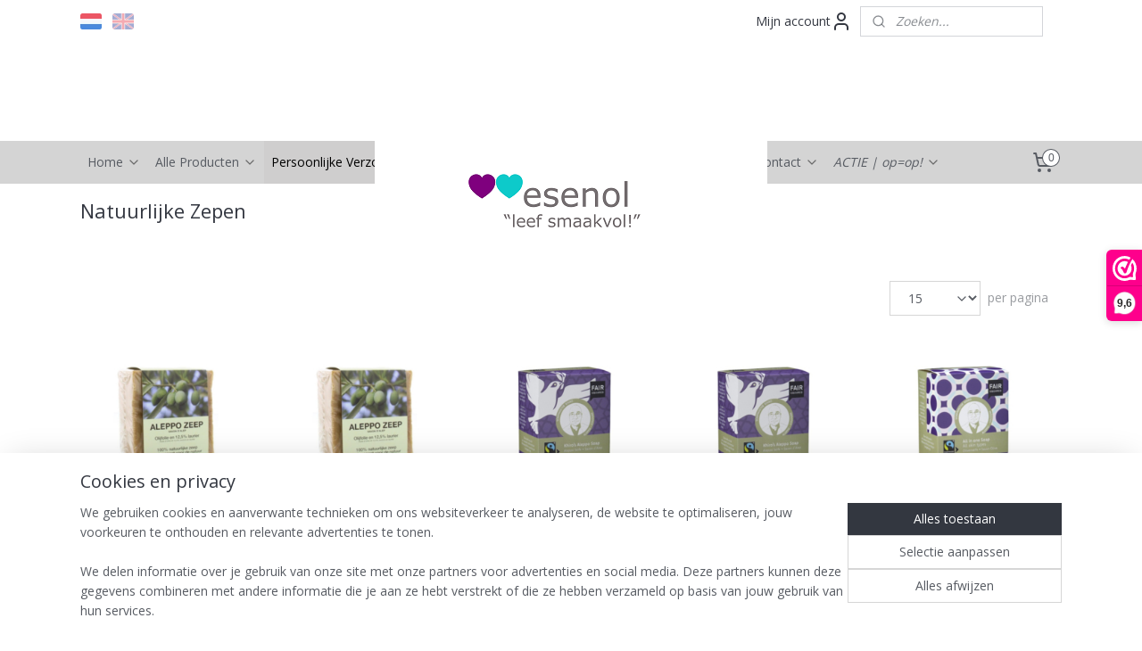

--- FILE ---
content_type: text/html; charset=UTF-8
request_url: https://www.esenol.nl/c-6105832/natuurlijke-zepen/
body_size: 19288
content:
<!DOCTYPE html>
<!--[if lt IE 7]>
<html lang="nl"
      class="no-js lt-ie9 lt-ie8 lt-ie7 secure"> <![endif]-->
<!--[if IE 7]>
<html lang="nl"
      class="no-js lt-ie9 lt-ie8 is-ie7 secure"> <![endif]-->
<!--[if IE 8]>
<html lang="nl"
      class="no-js lt-ie9 is-ie8 secure"> <![endif]-->
<!--[if gt IE 8]><!-->
<html lang="nl" class="no-js secure">
<!--<![endif]-->
<head prefix="og: http://ogp.me/ns#">
    <meta http-equiv="Content-Type" content="text/html; charset=UTF-8"/>

    <title>Natuurlijke Zepen | esenol</title>
    <meta name="robots" content="noarchive"/>
    <meta name="robots" content="index,follow,noodp,noydir"/>
    
    <meta name="verify-v1" content="R7ErbL134svGqeifQ3660NBQKN2tD16zvJCalTg8bcQ"/>
        <meta name="google-site-verification" content="R7ErbL134svGqeifQ3660NBQKN2tD16zvJCalTg8bcQ"/>
    <meta name="viewport" content="width=device-width, initial-scale=1.0"/>
    <meta name="revisit-after" content="1 days"/>
    <meta name="generator" content="Mijnwebwinkel"/>
    <meta name="web_author" content="https://www.mijnwebwinkel.nl/"/>

    

    <meta property="og:site_name" content="esenol"/>

    <meta property="og:title" content="Natuurlijke Zepen"/>
    <meta property="og:description" content="Natuurlijke Zepen."/>
    <meta property="og:type" content="website"/>
    <meta property="og:image" content="https://cdn.myonlinestore.eu/6cc8e35c-20c3-45f8-b316-00a38a3a8331/image/cache/full/b49e38b3093095082940d7bb7268159a6d5ccc6a.jpg"/>
        <meta property="og:image" content="https://cdn.myonlinestore.eu/6cc8e35c-20c3-45f8-b316-00a38a3a8331/image/cache/full/9979dccf01f831ccd94ac5c374e86b5671d04371.jpg"/>
        <meta property="og:image" content="https://cdn.myonlinestore.eu/6cc8e35c-20c3-45f8-b316-00a38a3a8331/image/cache/full/908bcd777b973005683944cf5ec5cb96e524181a.jpg"/>
        <meta property="og:image" content="https://cdn.myonlinestore.eu/6cc8e35c-20c3-45f8-b316-00a38a3a8331/image/cache/full/978208f78a332433ff793b67b0b365a5567fdfac.jpg"/>
        <meta property="og:image" content="https://cdn.myonlinestore.eu/6cc8e35c-20c3-45f8-b316-00a38a3a8331/image/cache/full/be999f51a4268ec32850d1fe375fc233365f3aba.jpg"/>
        <meta property="og:image" content="https://cdn.myonlinestore.eu/6cc8e35c-20c3-45f8-b316-00a38a3a8331/image/cache/full/d9178188103ac32092c8e7581e0073355a86efed.jpg"/>
        <meta property="og:image" content="https://cdn.myonlinestore.eu/6cc8e35c-20c3-45f8-b316-00a38a3a8331/image/cache/full/13e494d3c3e5d79af506e3135b3e2d858a02029b.jpg"/>
        <meta property="og:image" content="https://cdn.myonlinestore.eu/6cc8e35c-20c3-45f8-b316-00a38a3a8331/image/cache/full/11220ea5699db330e11c8e59bdf61e3eacc24e0d.jpg"/>
        <meta property="og:image" content="https://cdn.myonlinestore.eu/6cc8e35c-20c3-45f8-b316-00a38a3a8331/image/cache/full/335e58d998972aef5ab643decc119eac5394a5a3.jpg"/>
        <meta property="og:image" content="https://cdn.myonlinestore.eu/6cc8e35c-20c3-45f8-b316-00a38a3a8331/image/cache/full/5e06f1e949baad7bc2b59747757080bdd329b6d8.jpg"/>
        <meta property="og:image" content="https://cdn.myonlinestore.eu/6cc8e35c-20c3-45f8-b316-00a38a3a8331/image/cache/full/cd999aeb93130566d91ac8f81c4533042e892af8.jpg"/>
        <meta property="og:image" content="https://cdn.myonlinestore.eu/6cc8e35c-20c3-45f8-b316-00a38a3a8331/image/cache/full/51dbbf49807143d082f7be2fbc3bcebec1944ca2.jpg"/>
        <meta property="og:image" content="https://cdn.myonlinestore.eu/6cc8e35c-20c3-45f8-b316-00a38a3a8331/image/cache/full/4d0ba872634530466fc19f5f8919b087d75a1a27.jpg"/>
        <meta property="og:image" content="https://cdn.myonlinestore.eu/6cc8e35c-20c3-45f8-b316-00a38a3a8331/image/cache/full/0c0ded4e8bf783960dbe9b08b1d1f6ad446b771d.jpg"/>
        <meta property="og:image" content="https://cdn.myonlinestore.eu/6cc8e35c-20c3-45f8-b316-00a38a3a8331/image/cache/full/ff29e6b79c3efdd862236d5f24b2c15cf1e3c6a3.jpg"/>
        <meta property="og:url" content="https://www.esenol.nl/c-6105832/natuurlijke-zepen/"/>

    <link rel="preload" as="style" href="https://static.myonlinestore.eu/assets/../js/fancybox/jquery.fancybox.css?20260123073340"
          onload="this.onload=null;this.rel='stylesheet'">
    <noscript>
        <link rel="stylesheet" href="https://static.myonlinestore.eu/assets/../js/fancybox/jquery.fancybox.css?20260123073340">
    </noscript>

    <link rel="stylesheet" type="text/css" href="https://asset.myonlinestore.eu/8mK57wXgwMgPqieQWubFZfdCdJfhWp7.css"/>

    <link rel="preload" as="style" href="https://static.myonlinestore.eu/assets/../fonts/fontawesome-6.4.2/css/fontawesome.min.css?20260123073340"
          onload="this.onload=null;this.rel='stylesheet'">
    <link rel="preload" as="style" href="https://static.myonlinestore.eu/assets/../fonts/fontawesome-6.4.2/css/solid.min.css?20260123073340"
          onload="this.onload=null;this.rel='stylesheet'">
    <link rel="preload" as="style" href="https://static.myonlinestore.eu/assets/../fonts/fontawesome-6.4.2/css/brands.min.css?20260123073340"
          onload="this.onload=null;this.rel='stylesheet'">
    <link rel="preload" as="style" href="https://static.myonlinestore.eu/assets/../fonts/fontawesome-6.4.2/css/v4-shims.min.css?20260123073340"
          onload="this.onload=null;this.rel='stylesheet'">
    <noscript>
        <link rel="stylesheet" href="https://static.myonlinestore.eu/assets/../fonts/font-awesome-4.1.0/css/font-awesome.4.1.0.min.css?20260123073340">
    </noscript>

    <link rel="preconnect" href="https://static.myonlinestore.eu/" crossorigin />
    <link rel="dns-prefetch" href="https://static.myonlinestore.eu/" />
    <link rel="preconnect" href="https://cdn.myonlinestore.eu" crossorigin />
    <link rel="dns-prefetch" href="https://cdn.myonlinestore.eu" />

    <script type="text/javascript" src="https://static.myonlinestore.eu/assets/../js/modernizr.js?20260123073340"></script>
        
    <link rel="canonical" href="https://www.esenol.nl/c-6105832/natuurlijke-zepen/"/>
    <link rel="icon" type="image/png" href="https://cdn.myonlinestore.eu/6cc8e35c-20c3-45f8-b316-00a38a3a8331/favicon-16x16.png?t=1769014118"
              sizes="16x16"/>
    <link rel="icon" type="image/png" href="https://cdn.myonlinestore.eu/6cc8e35c-20c3-45f8-b316-00a38a3a8331/favicon-32x32.png?t=1769014118"
              sizes="32x32"/>
    <link rel="icon" type="image/png" href="https://cdn.myonlinestore.eu/6cc8e35c-20c3-45f8-b316-00a38a3a8331/favicon-96x96.png?t=1769014118"
              sizes="96x96"/>
    <link rel="next" href="https://www.esenol.nl/c-6105832-2/natuurlijke-zepen/"/>
    <script>
        var _rollbarConfig = {
        accessToken: 'd57a2075769e4401ab611d78421f1c89',
        captureUncaught: false,
        captureUnhandledRejections: false,
        verbose: false,
        payload: {
            environment: 'prod',
            person: {
                id: 617937,
            },
            ignoredMessages: [
                'request aborted',
                'network error',
                'timeout'
            ]
        },
        reportLevel: 'error'
    };
    // Rollbar Snippet
    !function(r){var e={};function o(n){if(e[n])return e[n].exports;var t=e[n]={i:n,l:!1,exports:{}};return r[n].call(t.exports,t,t.exports,o),t.l=!0,t.exports}o.m=r,o.c=e,o.d=function(r,e,n){o.o(r,e)||Object.defineProperty(r,e,{enumerable:!0,get:n})},o.r=function(r){"undefined"!=typeof Symbol&&Symbol.toStringTag&&Object.defineProperty(r,Symbol.toStringTag,{value:"Module"}),Object.defineProperty(r,"__esModule",{value:!0})},o.t=function(r,e){if(1&e&&(r=o(r)),8&e)return r;if(4&e&&"object"==typeof r&&r&&r.__esModule)return r;var n=Object.create(null);if(o.r(n),Object.defineProperty(n,"default",{enumerable:!0,value:r}),2&e&&"string"!=typeof r)for(var t in r)o.d(n,t,function(e){return r[e]}.bind(null,t));return n},o.n=function(r){var e=r&&r.__esModule?function(){return r.default}:function(){return r};return o.d(e,"a",e),e},o.o=function(r,e){return Object.prototype.hasOwnProperty.call(r,e)},o.p="",o(o.s=0)}([function(r,e,o){var n=o(1),t=o(4);_rollbarConfig=_rollbarConfig||{},_rollbarConfig.rollbarJsUrl=_rollbarConfig.rollbarJsUrl||"https://cdnjs.cloudflare.com/ajax/libs/rollbar.js/2.14.4/rollbar.min.js",_rollbarConfig.async=void 0===_rollbarConfig.async||_rollbarConfig.async;var a=n.setupShim(window,_rollbarConfig),l=t(_rollbarConfig);window.rollbar=n.Rollbar,a.loadFull(window,document,!_rollbarConfig.async,_rollbarConfig,l)},function(r,e,o){var n=o(2);function t(r){return function(){try{return r.apply(this,arguments)}catch(r){try{console.error("[Rollbar]: Internal error",r)}catch(r){}}}}var a=0;function l(r,e){this.options=r,this._rollbarOldOnError=null;var o=a++;this.shimId=function(){return o},"undefined"!=typeof window&&window._rollbarShims&&(window._rollbarShims[o]={handler:e,messages:[]})}var i=o(3),s=function(r,e){return new l(r,e)},d=function(r){return new i(s,r)};function c(r){return t(function(){var e=Array.prototype.slice.call(arguments,0),o={shim:this,method:r,args:e,ts:new Date};window._rollbarShims[this.shimId()].messages.push(o)})}l.prototype.loadFull=function(r,e,o,n,a){var l=!1,i=e.createElement("script"),s=e.getElementsByTagName("script")[0],d=s.parentNode;i.crossOrigin="",i.src=n.rollbarJsUrl,o||(i.async=!0),i.onload=i.onreadystatechange=t(function(){if(!(l||this.readyState&&"loaded"!==this.readyState&&"complete"!==this.readyState)){i.onload=i.onreadystatechange=null;try{d.removeChild(i)}catch(r){}l=!0,function(){var e;if(void 0===r._rollbarDidLoad){e=new Error("rollbar.js did not load");for(var o,n,t,l,i=0;o=r._rollbarShims[i++];)for(o=o.messages||[];n=o.shift();)for(t=n.args||[],i=0;i<t.length;++i)if("function"==typeof(l=t[i])){l(e);break}}"function"==typeof a&&a(e)}()}}),d.insertBefore(i,s)},l.prototype.wrap=function(r,e,o){try{var n;if(n="function"==typeof e?e:function(){return e||{}},"function"!=typeof r)return r;if(r._isWrap)return r;if(!r._rollbar_wrapped&&(r._rollbar_wrapped=function(){o&&"function"==typeof o&&o.apply(this,arguments);try{return r.apply(this,arguments)}catch(o){var e=o;throw e&&("string"==typeof e&&(e=new String(e)),e._rollbarContext=n()||{},e._rollbarContext._wrappedSource=r.toString(),window._rollbarWrappedError=e),e}},r._rollbar_wrapped._isWrap=!0,r.hasOwnProperty))for(var t in r)r.hasOwnProperty(t)&&(r._rollbar_wrapped[t]=r[t]);return r._rollbar_wrapped}catch(e){return r}};for(var p="log,debug,info,warn,warning,error,critical,global,configure,handleUncaughtException,handleAnonymousErrors,handleUnhandledRejection,captureEvent,captureDomContentLoaded,captureLoad".split(","),u=0;u<p.length;++u)l.prototype[p[u]]=c(p[u]);r.exports={setupShim:function(r,e){if(r){var o=e.globalAlias||"Rollbar";if("object"==typeof r[o])return r[o];r._rollbarShims={},r._rollbarWrappedError=null;var a=new d(e);return t(function(){e.captureUncaught&&(a._rollbarOldOnError=r.onerror,n.captureUncaughtExceptions(r,a,!0),e.wrapGlobalEventHandlers&&n.wrapGlobals(r,a,!0)),e.captureUnhandledRejections&&n.captureUnhandledRejections(r,a,!0);var t=e.autoInstrument;return!1!==e.enabled&&(void 0===t||!0===t||"object"==typeof t&&t.network)&&r.addEventListener&&(r.addEventListener("load",a.captureLoad.bind(a)),r.addEventListener("DOMContentLoaded",a.captureDomContentLoaded.bind(a))),r[o]=a,a})()}},Rollbar:d}},function(r,e){function o(r,e,o){if(e.hasOwnProperty&&e.hasOwnProperty("addEventListener")){for(var n=e.addEventListener;n._rollbarOldAdd&&n.belongsToShim;)n=n._rollbarOldAdd;var t=function(e,o,t){n.call(this,e,r.wrap(o),t)};t._rollbarOldAdd=n,t.belongsToShim=o,e.addEventListener=t;for(var a=e.removeEventListener;a._rollbarOldRemove&&a.belongsToShim;)a=a._rollbarOldRemove;var l=function(r,e,o){a.call(this,r,e&&e._rollbar_wrapped||e,o)};l._rollbarOldRemove=a,l.belongsToShim=o,e.removeEventListener=l}}r.exports={captureUncaughtExceptions:function(r,e,o){if(r){var n;if("function"==typeof e._rollbarOldOnError)n=e._rollbarOldOnError;else if(r.onerror){for(n=r.onerror;n._rollbarOldOnError;)n=n._rollbarOldOnError;e._rollbarOldOnError=n}e.handleAnonymousErrors();var t=function(){var o=Array.prototype.slice.call(arguments,0);!function(r,e,o,n){r._rollbarWrappedError&&(n[4]||(n[4]=r._rollbarWrappedError),n[5]||(n[5]=r._rollbarWrappedError._rollbarContext),r._rollbarWrappedError=null);var t=e.handleUncaughtException.apply(e,n);o&&o.apply(r,n),"anonymous"===t&&(e.anonymousErrorsPending+=1)}(r,e,n,o)};o&&(t._rollbarOldOnError=n),r.onerror=t}},captureUnhandledRejections:function(r,e,o){if(r){"function"==typeof r._rollbarURH&&r._rollbarURH.belongsToShim&&r.removeEventListener("unhandledrejection",r._rollbarURH);var n=function(r){var o,n,t;try{o=r.reason}catch(r){o=void 0}try{n=r.promise}catch(r){n="[unhandledrejection] error getting `promise` from event"}try{t=r.detail,!o&&t&&(o=t.reason,n=t.promise)}catch(r){}o||(o="[unhandledrejection] error getting `reason` from event"),e&&e.handleUnhandledRejection&&e.handleUnhandledRejection(o,n)};n.belongsToShim=o,r._rollbarURH=n,r.addEventListener("unhandledrejection",n)}},wrapGlobals:function(r,e,n){if(r){var t,a,l="EventTarget,Window,Node,ApplicationCache,AudioTrackList,ChannelMergerNode,CryptoOperation,EventSource,FileReader,HTMLUnknownElement,IDBDatabase,IDBRequest,IDBTransaction,KeyOperation,MediaController,MessagePort,ModalWindow,Notification,SVGElementInstance,Screen,TextTrack,TextTrackCue,TextTrackList,WebSocket,WebSocketWorker,Worker,XMLHttpRequest,XMLHttpRequestEventTarget,XMLHttpRequestUpload".split(",");for(t=0;t<l.length;++t)r[a=l[t]]&&r[a].prototype&&o(e,r[a].prototype,n)}}}},function(r,e){function o(r,e){this.impl=r(e,this),this.options=e,function(r){for(var e=function(r){return function(){var e=Array.prototype.slice.call(arguments,0);if(this.impl[r])return this.impl[r].apply(this.impl,e)}},o="log,debug,info,warn,warning,error,critical,global,configure,handleUncaughtException,handleAnonymousErrors,handleUnhandledRejection,_createItem,wrap,loadFull,shimId,captureEvent,captureDomContentLoaded,captureLoad".split(","),n=0;n<o.length;n++)r[o[n]]=e(o[n])}(o.prototype)}o.prototype._swapAndProcessMessages=function(r,e){var o,n,t;for(this.impl=r(this.options);o=e.shift();)n=o.method,t=o.args,this[n]&&"function"==typeof this[n]&&("captureDomContentLoaded"===n||"captureLoad"===n?this[n].apply(this,[t[0],o.ts]):this[n].apply(this,t));return this},r.exports=o},function(r,e){r.exports=function(r){return function(e){if(!e&&!window._rollbarInitialized){for(var o,n,t=(r=r||{}).globalAlias||"Rollbar",a=window.rollbar,l=function(r){return new a(r)},i=0;o=window._rollbarShims[i++];)n||(n=o.handler),o.handler._swapAndProcessMessages(l,o.messages);window[t]=n,window._rollbarInitialized=!0}}}}]);
    // End Rollbar Snippet
    </script>
    <script defer type="text/javascript" src="https://static.myonlinestore.eu/assets/../js/jquery.min.js?20260123073340"></script><script defer type="text/javascript" src="https://static.myonlinestore.eu/assets/../js/mww/shop.js?20260123073340"></script><script defer type="text/javascript" src="https://static.myonlinestore.eu/assets/../js/mww/shop/category.js?20260123073340"></script><script defer type="text/javascript" src="https://static.myonlinestore.eu/assets/../js/fancybox/jquery.fancybox.pack.js?20260123073340"></script><script defer type="text/javascript" src="https://static.myonlinestore.eu/assets/../js/fancybox/jquery.fancybox-thumbs.js?20260123073340"></script><script defer type="text/javascript" src="https://static.myonlinestore.eu/assets/../js/mww/image.js?20260123073340"></script><script defer type="text/javascript" src="https://static.myonlinestore.eu/assets/../js/mww/navigation.js?20260123073340"></script><script defer type="text/javascript" src="https://static.myonlinestore.eu/assets/../js/delay.js?20260123073340"></script><script defer type="text/javascript" src="https://static.myonlinestore.eu/assets/../js/mww/ajax.js?20260123073340"></script><script defer type="text/javascript" src="https://static.myonlinestore.eu/assets/../js/foundation/foundation.min.js?20260123073340"></script><script defer type="text/javascript" src="https://static.myonlinestore.eu/assets/../js/foundation/foundation/foundation.topbar.js?20260123073340"></script><script defer type="text/javascript" src="https://static.myonlinestore.eu/assets/../js/foundation/foundation/foundation.tooltip.js?20260123073340"></script><script defer type="text/javascript" src="https://static.myonlinestore.eu/assets/../js/mww/deferred.js?20260123073340"></script>
        <script src="https://static.myonlinestore.eu/assets/webpack/bootstrapper.ce10832e.js"></script>
    
    <script src="https://static.myonlinestore.eu/assets/webpack/vendor.85ea91e8.js" defer></script><script src="https://static.myonlinestore.eu/assets/webpack/main.c5872b2c.js" defer></script>
    
    <script src="https://static.myonlinestore.eu/assets/webpack/webcomponents.377dc92a.js" defer></script>
    
    <script src="https://static.myonlinestore.eu/assets/webpack/render.8395a26c.js" defer></script>

    <script>
        window.bootstrapper.add(new Strap('marketingScripts', []));
    </script>
        <script>
  window.dataLayer = window.dataLayer || [];

  function gtag() {
    dataLayer.push(arguments);
  }

    gtag(
    "consent",
    "default",
    {
      "ad_storage": "denied",
      "ad_user_data": "denied",
      "ad_personalization": "denied",
      "analytics_storage": "denied",
      "security_storage": "granted",
      "personalization_storage": "denied",
      "functionality_storage": "denied",
    }
  );

  gtag("js", new Date());
  gtag("config", 'G-HSRC51ENF9', { "groups": "myonlinestore" });gtag("config", 'G-RLEM1WE839');</script>
<script async src="https://www.googletagmanager.com/gtag/js?id=G-HSRC51ENF9"></script>
        <script>
        
    </script>
        
<script>
    var marketingStrapId = 'marketingScripts'
    var marketingScripts = window.bootstrapper.use(marketingStrapId);

    if (marketingScripts === null) {
        marketingScripts = [];
    }

    
    window.bootstrapper.update(new Strap(marketingStrapId, marketingScripts));
</script>
    <noscript>
        <style>ul.products li {
                opacity: 1 !important;
            }</style>
    </noscript>

            <script>
                (function (w, d, s, l, i) {
            w[l] = w[l] || [];
            w[l].push({
                'gtm.start':
                    new Date().getTime(), event: 'gtm.js'
            });
            var f = d.getElementsByTagName(s)[0],
                j = d.createElement(s), dl = l != 'dataLayer' ? '&l=' + l : '';
            j.async = true;
            j.src =
                'https://www.googletagmanager.com/gtm.js?id=' + i + dl;
            f.parentNode.insertBefore(j, f);
        })(window, document, 'script', 'dataLayer', 'GTM-MSQ3L6L');
                (function (w, d, s, l, i) {
            w[l] = w[l] || [];
            w[l].push({
                'gtm.start':
                    new Date().getTime(), event: 'gtm.js'
            });
            var f = d.getElementsByTagName(s)[0],
                j = d.createElement(s), dl = l != 'dataLayer' ? '&l=' + l : '';
            j.async = true;
            j.src =
                'https://www.googletagmanager.com/gtm.js?id=' + i + dl;
            f.parentNode.insertBefore(j, f);
        })(window, document, 'script', 'dataLayer', 'GTM-WQZVVK6');
            </script>

</head>
<body    class="lang-nl_NL layout-width-1100 oneColumn">

    <noscript>
                    <iframe src="https://www.googletagmanager.com/ns.html?id=GTM-MSQ3L6L" height="0" width="0"
                    style="display:none;visibility:hidden"></iframe>
                    <iframe src="https://www.googletagmanager.com/ns.html?id=GTM-WQZVVK6" height="0" width="0"
                    style="display:none;visibility:hidden"></iframe>
            </noscript>


<header>
    <a tabindex="0" id="skip-link" class="button screen-reader-text" href="#content">Spring naar de hoofdtekst</a>
</header>


<div id="react_element__filter"></div>

<div class="site-container">
    <div class="inner-wrap">
        
        
        <div class="bg-container custom-css-container"             data-active-language="nl"
            data-current-date="25-01-2026"
            data-category-id="6105832"
            data-article-id="unknown"
            data-article-category-id="unknown"
            data-article-name="unknown"
        >
            <noscript class="no-js-message">
                <div class="inner">
                    Javascript is uitgeschakeld.


Zonder Javascript is het niet mogelijk bestellingen te plaatsen in deze webwinkel en zijn een aantal functionaliteiten niet beschikbaar.
                </div>
            </noscript>

            <div id="header">
                <div id="react_root"><!-- --></div>
                <div
                    class="header-bar-top">
                                                
<div class="row header-bar-inner" data-bar-position="top" data-options="sticky_on: large; is_hover: true; scrolltop: true;" data-topbar>
    <section class="top-bar-section">
                                    <div class="module-container languageswitch align-left">
                        <script type="text/javascript">
      window.bootstrapper.add(new Strap('mobileNavigationLanguageSelection', {
          title: "Taalkeuze",
          items: [
                                                                      {
                  url: "https:\/\/www.esenol.nl\/c-6105832\/natuurlijke-zepen\/",
                  flag: "https:\/\/static.myonlinestore.eu\/assets\/bundles\/app\/images\/flags\/flag-nl.png?20260123073340",
                  label: "Nederlands",
                  current: true
              },                                                                                  {
                  url: "https:\/\/www.esenol.nl\/en_GB\/c-6105832\/natural-soaps\/",
                  flag: "https:\/\/static.myonlinestore.eu\/assets\/bundles\/app\/images\/flags\/flag-gb.png?20260123073340",
                  label: "English",
                  current: false
              }                                    ]
      }));
    </script>
    <div class="language-selector">
                                    <div class="flags">
                                    
                                            <strong class="active">
                            <img class="flag" src="https://static.myonlinestore.eu/assets/bundles/app/images/flags/flag-nl.png?20260123073340" alt="Nederlands"/>
                            <span>Nederlands</span>
                        </strong>
                                                        
                                            <a href="https://www.esenol.nl/en_GB/c-6105832/natural-soaps/">
                            <img class="flag" src="https://static.myonlinestore.eu/assets/bundles/app/images/flags/flag-gb.png?20260123073340" alt="English"/>
                            <span>English</span>
                        </a>
                                                </div>
            </div>

                </div>
                                                <div class="module-container myaccount align-right2">
                    
<div class="module my-account-bar">
            <a href="javascript:void(0)" class="foldout-account">
            Mijn account     <div   
    aria-hidden role="img"
    class="icon icon--sf-user
        "
    >
    <svg><use xlink:href="#sf-user"></use></svg>
    </div>
        </a>
        <div class="saveforlater-counter-topbar" id="react_element__saveforlater-topbar-counter"
             data-show-counter=""></div>
        <div class="my-account-overlay"></div>
        <div class="hidden-account-details">
            <div class="invisible-hover-area">
                <div class="header">
                    <div class="header-text">Mijn account</div>
                    <div class="close-button">
                            <div   
    aria-hidden role="img"
    class="icon icon--close-button icon--sf-x
        "
            title="close-button"
    >
    <svg><use xlink:href="#sf-x"></use></svg>
    </div>
                    </div>
                </div>
                <div class="scrollable">
                    <h3 class="existing-customer">Inloggen</h3>
                    <div class="form-group">
                        <form accept-charset="UTF-8" name=""
          method="post" action="/customer/login/?referer=/c-6105832/natuurlijke-zepen/" class="legacy" id="login_form">
                        <script>
    document.addEventListener("DOMContentLoaded", function () {
        Array.from(document.querySelectorAll("#login_form")).map(
            form => form.addEventListener("submit", function () {
                Array.from(document.querySelectorAll("#login")).map(button => button.disabled = true);
            })
        );
    });
</script>
                        
                        <div class="form-group        ">
    <label class="control-label required" for="customer_account_username">E-mailadres</label><div class="control-group">
            <div class="control-container   no-errors    ">
                                <input type="email"
            id="customer_account_username" name="_username" required="required" class="default form-control" maxlength="100"
                                                    data-validator-range="0-0"
                />
                    </div>
                                </div>
</div>
    
                        <div class="form-group        ">
    <label class="control-label required" for="customer_account_password">Wachtwoord</label><div class="control-group">
            <div class="control-container   no-errors    ">
                                <input type="password"
            id="customer_account_password" name="_password" required="required" class="default form-control" maxlength="64"
                                                    data-validator-range="0-0"
                />
                    </div>
                                </div>
</div>
    
                        <div class="form-row buttons">
                            <button type="submit" id="login" name="login" class="btn">
                                Inloggen
                            </button>
                        </div>
                        <input type="hidden"
            id="_csrf_token" name="_csrf_token" class="form-control"
            value="78539a2c7dd.Kuc4F7ln3_5edEHVkXMSY_KTLFoRHfr0CY74KZK-GOQ.E4B9I-00t6trBjW43hFDULz6FRh_c82ATuWMXvrzQoFZlU900DCxrxkYGA"                                         data-validator-range="0-0"
                />
        </form>
                    </div>
                    <a class="forgot-password-link" href="/customer/forgot-password/">Wachtwoord vergeten?</a>
                                            <hr/>
                        <h3 class="without-account">Geen account?</h3>
                        <p>
                            Met een account kun je sneller bestellen en heb je een overzicht van je eerdere bestellingen.
                        </p>
                        <a href="https://www.esenol.nl/customer/register/?referer=/c-6105832/natuurlijke-zepen/"
                           class="btn">Account aanmaken</a>
                                    </div>
            </div>
        </div>
    </div>

                </div>
                                                <div class="module-container search align-right">
                    <div class="react_element__searchbox" 
    data-post-url="/search/" 
    data-search-phrase=""></div>

                </div>
                        </section>
</div>

                                    </div>

                

        
                
            

<sf-header-image
    class="web-component"
    header-element-height="110px"
    align="center"
    store-name="esenol"
    store-url="https://www.esenol.nl/"
    background-image-url=""
    mobile-background-image-url=""
    logo-custom-width=""
    logo-custom-height=""
    page-column-width="1100"
    style="
        height: 110px;

        --background-color: transparent;
        --background-height: 110px;
        --background-aspect-ratio: 1;
        --scaling-background-aspect-ratio: 2.75;
        --mobile-background-height: 0px;
        --mobile-background-aspect-ratio: 1;
        --color: #333740;
        --logo-custom-width: auto;
        --logo-custom-height: auto;
        --logo-aspect-ratio: 4
        ">
            <a href="https://www.esenol.nl/" slot="logo" style="max-height: 100%;">
            <img
                src="https://cdn.myonlinestore.eu/6cc8e35c-20c3-45f8-b316-00a38a3a8331/logo_large.png?t=1769014118"
                alt="esenol"
                style="
                    width: 440px;
                    height: 100%;
                    display: block;
                    max-height: 400px;
                    "
            />
        </a>
    </sf-header-image>
                <div class="header-bar-bottom">
                                                
<div class="row header-bar-inner" data-bar-position="header" data-options="sticky_on: large; is_hover: true; scrolltop: true;" data-topbar>
    <section class="top-bar-section">
                                    <nav class="module-container navigation  align-left">
                    <ul>
                            

    


<li class="has-dropdown">
            <a href="https://www.esenol.nl/" class="no_underline">
            Home
                                                <div aria-hidden role="img" class="icon"><svg><use xlink:href="#sf-chevron-down"></use></svg></div>
                                    </a>

                                    <ul class="dropdown">
                        




<li class="">
            <a href="https://www.esenol.nl/c-5869572/over-ons/" class="no_underline">
            Over Ons
                    </a>

                                </li>
    




<li class="">
            <a href="https://www.esenol.nl/c-5869586/onze-waarden/" class="no_underline">
            Onze Waarden
                    </a>

                                </li>
    




<li class="">
            <a href="https://www.esenol.nl/c-5869590/privacyverklaring/" class="no_underline">
            Privacyverklaring
                    </a>

                                </li>
    




<li class="">
            <a href="https://www.esenol.nl/c-5869591/algemeene-voorwaarden/" class="no_underline">
            Algemeene Voorwaarden
                    </a>

                                </li>
                </ul>
                        </li>
    

    


<li class="has-dropdown">
            <a href="https://www.esenol.nl/c-5869484/alle-producten/" class="no_underline">
            Alle Producten
                                                <div aria-hidden role="img" class="icon"><svg><use xlink:href="#sf-chevron-down"></use></svg></div>
                                    </a>

                                    <ul class="dropdown">
                        




<li class="">
            <a href="https://www.esenol.nl/c-5960128/haarverzorging/" class="no_underline">
            Haarverzorging
                    </a>

                                </li>
    




<li class="">
            <a href="https://www.esenol.nl/c-5960146/huidverzorging/" class="no_underline">
            Huidverzorging
                    </a>

                                </li>
    




<li class="">
            <a href="https://www.esenol.nl/c-5960149/dameshygiene/" class="no_underline">
            Dameshygiëne
                    </a>

                                </li>
    




<li class="">
            <a href="https://www.esenol.nl/c-5960155/baby-en-kind/" class="no_underline">
            Baby en Kind
                    </a>

                                </li>
    




<li class="">
            <a href="https://www.esenol.nl/c-6081223/mannenverzorging/" class="no_underline">
            Mannenverzorging
                    </a>

                                </li>
    




<li class="">
            <a href="https://www.esenol.nl/c-5960158/mondverzorging/" class="no_underline">
            Mondverzorging
                    </a>

                                </li>
    




<li class="">
            <a href="https://www.esenol.nl/c-6265754/keuken/" class="no_underline">
            Keuken
                    </a>

                                </li>
    




<li class="">
            <a href="https://www.esenol.nl/c-5960167/afwasmiddelen/" class="no_underline">
            Afwasmiddelen
                    </a>

                                </li>
    




<li class="">
            <a href="https://www.esenol.nl/c-5960173/wasmiddelen/" class="no_underline">
            Wasmiddelen
                    </a>

                                </li>
    




<li class="">
            <a href="https://www.esenol.nl/c-5960170/allesreinigers-en-huishoud/" class="no_underline">
            Allesreinigers en Huishoud
                    </a>

                                </li>
                </ul>
                        </li>
    

    
    

<li class="has-dropdown active">
            <a href="https://www.esenol.nl/c-5944288/persoonlijke-verzorging/" class="no_underline">
            Persoonlijke Verzorging
                                                <div aria-hidden role="img" class="icon"><svg><use xlink:href="#sf-chevron-down"></use></svg></div>
                                    </a>

                                    <ul class="dropdown">
                        


    

<li class="active">
            <a href="https://www.esenol.nl/c-6105832/natuurlijke-zepen/" class="no_underline">
            Natuurlijke Zepen
                    </a>

                                </li>
                </ul>
                        </li>
    

    


<li class="has-dropdown">
            <a href="https://www.esenol.nl/c-5944297/wassen-en-schoonmaken/" class="no_underline">
            Wassen en Schoonmaken
                                                <div aria-hidden role="img" class="icon"><svg><use xlink:href="#sf-chevron-down"></use></svg></div>
                                    </a>

                                    <ul class="dropdown">
                        

    


<li class="has-dropdown">
            <a href="https://www.esenol.nl/c-6105682/composteerbare-vuilniszakken/" class="no_underline">
            Composteerbare Vuilniszakken
                                                <div aria-hidden role="img" class="icon sub-item"><svg><use xlink:href="#sf-chevron-right"></use></svg></div>
                                    </a>

                                    <ul class="dropdown">
                        

    


<li class="has-dropdown">
            <a href="https://www.esenol.nl/c-7138077/esenol-bioafvalzakken/" class="no_underline">
            esenol bioafvalzakken
                                                <div aria-hidden role="img" class="icon sub-item"><svg><use xlink:href="#sf-chevron-right"></use></svg></div>
                                    </a>

                                    <ul class="dropdown">
                        




<li class="">
            <a href="https://www.esenol.nl/c-7138218/esenol-producten/" class="no_underline">
            esenol producten
                    </a>

                                </li>
                </ul>
                        </li>
    




<li class="">
            <a href="https://www.esenol.nl/c-6412642/5-liter-bio-afvalzak/" class="no_underline">
            5 Liter bio afvalzak
                    </a>

                                </li>
    




<li class="">
            <a href="https://www.esenol.nl/c-6412915/10-liter-bio-afvalzak/" class="no_underline">
            10 Liter bio afvalzak
                    </a>

                                </li>
    




<li class="">
            <a href="https://www.esenol.nl/c-6412936/15-20-liter-bio-afvalzak/" class="no_underline">
            15/20 Liter bio afvalzak
                    </a>

                                </li>
    




<li class="">
            <a href="https://www.esenol.nl/c-6412939/30-liter-bio-afvalzak/" class="no_underline">
            30 Liter bio afvalzak
                    </a>

                                </li>
    




<li class="">
            <a href="https://www.esenol.nl/c-6412942/40-50-60-liter-bio-afvalzak/" class="no_underline">
            40/50/60 Liter bio afvalzak
                    </a>

                                </li>
    




<li class="">
            <a href="https://www.esenol.nl/c-6412945/100-120-140-liter-bio-afvalzak/" class="no_underline">
            100/120/140 Liter bio afvalzak
                    </a>

                                </li>
    




<li class="">
            <a href="https://www.esenol.nl/c-6412951/240-liter-bio-afvalzak/" class="no_underline">
             240 Liter bio afvalzak
                    </a>

                                </li>
    




<li class="">
            <a href="https://www.esenol.nl/c-6412972/composteerbare-hondenpoepzakjes/" class="no_underline">
            Composteerbare hondenpoepzakjes
                    </a>

                                </li>
                </ul>
                        </li>
                </ul>
                        </li>
    




<li class="">
            <a href="https://www.esenol.nl/c-5944282/suiker-en-zoetwaren/" class="no_underline">
            Suiker en Zoetwaren
                    </a>

                                </li>
    

    


<li class="has-dropdown">
            <a href="https://www.esenol.nl/c-5869485/contact/" class="no_underline">
            Contact
                                                <div aria-hidden role="img" class="icon"><svg><use xlink:href="#sf-chevron-down"></use></svg></div>
                                    </a>

                                    <ul class="dropdown">
                        




<li class="">
            <a href="https://www.esenol.nl/c-5870289/bedrijfsgegevens/" class="no_underline">
            Bedrijfsgegevens
                    </a>

                                </li>
    




<li class="">
            <a href="https://www.esenol.nl/c-6378259/betaalopties/" class="no_underline">
            Betaalopties
                    </a>

                                </li>
    




<li class="">
            <a href="https://www.esenol.nl/c-5973361/verzenden-en-retourneren/" class="no_underline">
            Verzenden en Retourneren
                    </a>

                                </li>
    




<li class="">
            <a href="https://www.esenol.nl/c-6377926/klachtenregeling/" class="no_underline">
            Klachtenregeling
                    </a>

                                </li>
    




<li class="">
            <a href="https://www.esenol.nl/c-6403771/beoordelingen/" class="no_underline">
            Beoordelingen
                    </a>

                                </li>
                </ul>
                        </li>
    

    


<li class="has-dropdown">
            <a href="https://www.esenol.nl/c-6522519/actie-op-op/" class="no_underline italic">
            ACTIE | op=op!
                                                <div aria-hidden role="img" class="icon"><svg><use xlink:href="#sf-chevron-down"></use></svg></div>
                                    </a>

                                    <ul class="dropdown">
                        




<li class="">
            <a href="https://www.esenol.nl/c-7281744/20-20-korting/" class="no_underline">
            20/20 Korting
                    </a>

                                </li>
                </ul>
                        </li>

                    </ul>
                </nav>
                                                <div class="module-container cart align-right">
                    
<div class="header-cart module moduleCartCompact" data-ajax-cart-replace="true" data-productcount="0">
            <a href="/cart/?category_id=6105832" class="foldout-cart">
                <div   
    aria-hidden role="img"
    class="icon icon--sf-shopping-cart
        "
            title="Winkelwagen"
    >
    <svg><use xlink:href="#sf-shopping-cart"></use></svg>
    </div>
            <span class="count">0</span>
        </a>
        <div class="hidden-cart-details">
            <div class="invisible-hover-area">
                <div data-mobile-cart-replace="true" class="cart-details">
                                            <div class="cart-summary">
                            Geen artikelen in winkelwagen.
                        </div>
                                    </div>

                            </div>
        </div>
    </div>

                </div>
                        </section>
</div>

                                    </div>
            </div>

            
            
            <div id="content" class="columncount-1">
                <div class="row">
                                            <div class="columns columns-14 foldout-nav">
                            <a class="mobile-nav-toggle" href="#" data-react-trigger="mobile-navigation-toggle">
    <i></i> Menu</a>   
                        </div>
                                                                <div class="columns large-14 medium-14 small-14" id="centercolumn">
    
    
                                <script>
        window.bootstrapper.add(new Strap('filters', ));
        window.bootstrapper.add(new Strap('criteria', ));
    </script>
    
                        
                        <div class="intro rte_content">
                            <h2>Natuurlijke Zepen</h2><p> </p>
            </div>



    
    
        <div id="react_element__category-events"><!-- --></div>
        
        <div class="prev_next top display_mode_2">
    <div class="row collapse overviewOptions">
        <div class="overviewOptions-item filter-toggle">
                        
                                </div>
        <div class="overviewOptions-item">
                                                                <div class="per-page-selection">
                    <div class="showArticles">
                        <div class="inline-select">
                            <select name="showArticles" data-ajax-url="/category/change-show-articles/" data-return-url="https://www.esenol.nl/c-6105832/natuurlijke-zepen/?sort_order=ascending&amp;sort_method=by_relevance">
                                                                                                                                                <option value="1" selected="selected" >15</option>
                                                                                                                                                                                    <option value="2" >30</option>
                                                                                                                                                                                    <option value="4" >60</option>
                                                                                                                                                                                    <option value="8" >120</option>
                                                                                                                                                                                                        </select>
                            <span class="inline-select-icon">
                                    <span
    aria-hidden role="img"
    class="icon icon--sf-chevron-down
        "
    >
    <svg><use xlink:href="#sf-chevron-down"></use></svg>
    </span>
                            </span>
                            </div>
                        <span class="postfix">
                            per pagina</span>
                    </div>
                </div>
                                </div>
    </div>
</div>

            <ul class="flex-products rianne">
                        <li id="article_68307586"><span class="row-top"><a href="https://cdn.myonlinestore.eu/6cc8e35c-20c3-45f8-b316-00a38a3a8331/image/cache/full/467c610a4d90e8c5927e6d20edcd19dab754a958.jpg?20260123073340" class="fancybox zoom" rel="overview"
           title="Aleppo Zeep (200 gr)"
           data-product-url="https://www.esenol.nl/a-68307586/natuurlijke-zepen/aleppo-zeep-200-gr/"><div   
    aria-hidden role="img"
    class="icon icon--sf-zoom-in
        "
            title="zoom-in"
    ><svg><use xlink:href="#sf-zoom-in"></use></svg></div></a><a href="https://www.esenol.nl/a-68307586/natuurlijke-zepen/aleppo-zeep-200-gr/" class="image" title="Aleppo Zeep (200 gr)"
           style="background-image: url(https://cdn.myonlinestore.eu/6cc8e35c-20c3-45f8-b316-00a38a3a8331/image/cache/article/467c610a4d90e8c5927e6d20edcd19dab754a958.jpg?20260123073340);"><img src="https://cdn.myonlinestore.eu/6cc8e35c-20c3-45f8-b316-00a38a3a8331/image/cache/article/467c610a4d90e8c5927e6d20edcd19dab754a958.jpg?20260123073340" alt="Aleppo Zeep (200 gr)" /></a><div class="save-button-overview" id="react_element__saveforlater-overview-button" data-product-id="f4ead478-80ac-4a4d-ab92-e8ac10d2d0ae" data-analytics-id="50753428" data-product-name="Aleppo Zeep (200 gr)" data-value="6.800000" data-currency="EUR"></div></span><span class="row-bottom"><div class="info"><a href="https://www.esenol.nl/a-68307586/natuurlijke-zepen/aleppo-zeep-200-gr/" class="title">Aleppo Zeep (200 gr)</a><p class="desc">
                        Aleppo Zeep Universeel (200 gr) Verillis
        </p><div class="right"><span class="pricetag"><span class="regular">
                    € 6,<sup>80</sup></span></span><div class="product-overview-buttons "><form method="post" action="/order/cart/article-add/" class="order-button addToCartForm"><input type="hidden" name="category_article_id" value="68307586"/><input type="hidden" name="ajax_cart" value="true" class="has_ajax_cart"/><button onclick="if (window.overviewAddToCart) window.overviewAddToCart({ id: '50753428', name: 'Aleppo Zeep (200 gr)', quantity: 1, value: '6.800000', currency: 'EUR' });" class="btn has_ajax_cart" type="submit"
                                title="Aleppo Zeep (200 gr) bestellen">Bestellen</button></form></div></div></div></span></li>                                <li id="article_68307592"><span class="row-top"><a href="https://cdn.myonlinestore.eu/6cc8e35c-20c3-45f8-b316-00a38a3a8331/image/cache/full/467c610a4d90e8c5927e6d20edcd19dab754a958.jpg?20260123073340" class="fancybox zoom" rel="overview"
           title="Voordeelpak: 3 x Aleppo Zeep (200 gr)"
           data-product-url="https://www.esenol.nl/a-68307592/natuurlijke-zepen/voordeelpak-3-x-aleppo-zeep-200-gr/"><div   
    aria-hidden role="img"
    class="icon icon--sf-zoom-in
        "
            title="zoom-in"
    ><svg><use xlink:href="#sf-zoom-in"></use></svg></div></a><a href="https://www.esenol.nl/a-68307592/natuurlijke-zepen/voordeelpak-3-x-aleppo-zeep-200-gr/" class="image" title="Voordeelpak: 3 x Aleppo Zeep (200 gr)"
           style="background-image: url(https://cdn.myonlinestore.eu/6cc8e35c-20c3-45f8-b316-00a38a3a8331/image/cache/article/467c610a4d90e8c5927e6d20edcd19dab754a958.jpg?20260123073340);"><img src="https://cdn.myonlinestore.eu/6cc8e35c-20c3-45f8-b316-00a38a3a8331/image/cache/article/467c610a4d90e8c5927e6d20edcd19dab754a958.jpg?20260123073340" alt="Voordeelpak: 3 x Aleppo Zeep (200 gr)" /></a><div class="save-button-overview" id="react_element__saveforlater-overview-button" data-product-id="bbe8749c-b022-4284-b5d0-28f3275b2143" data-analytics-id="50759323" data-product-name="Voordeelpak: 3 x Aleppo Zeep (200 gr)" data-value="17.950000" data-currency="EUR"></div></span><span class="row-bottom"><div class="info"><a href="https://www.esenol.nl/a-68307592/natuurlijke-zepen/voordeelpak-3-x-aleppo-zeep-200-gr/" class="title">Voordeelpak: 3 x Aleppo Zeep (200 gr)</a><p class="desc">
                        Voordeelpak: 3 x Aleppo Zeep (200 gr) Verillis
        </p><div class="right"><span class="pricetag"><span class="original_price"><i class="from">
                        € 20,<sup>40</sup></i></span><span class="action">
                    € 17,<sup>95</sup></span></span><div class="product-overview-buttons "><form method="post" action="/order/cart/article-add/" class="order-button addToCartForm"><input type="hidden" name="category_article_id" value="68307592"/><input type="hidden" name="ajax_cart" value="true" class="has_ajax_cart"/><button onclick="if (window.overviewAddToCart) window.overviewAddToCart({ id: '50759323', name: 'Voordeelpak: 3 x Aleppo Zeep (200 gr)', quantity: 1, value: '17.950000', currency: 'EUR' });" class="btn has_ajax_cart" type="submit"
                                title="Voordeelpak: 3 x Aleppo Zeep (200 gr) bestellen">Bestellen</button></form></div></div></div></span></li>                                <li id="article_68307613"><span class="row-top"><a href="https://cdn.myonlinestore.eu/6cc8e35c-20c3-45f8-b316-00a38a3a8331/image/cache/full/27cd988e1d86368a6de08a6315ee6b5935e1af31.jpg?20260123073340" class="fancybox zoom" rel="overview"
           title="Aleppo Zeep (160 gr)"
           data-product-url="https://www.esenol.nl/a-68307613/natuurlijke-zepen/aleppo-zeep-160-gr/"><div   
    aria-hidden role="img"
    class="icon icon--sf-zoom-in
        "
            title="zoom-in"
    ><svg><use xlink:href="#sf-zoom-in"></use></svg></div></a><a href="https://www.esenol.nl/a-68307613/natuurlijke-zepen/aleppo-zeep-160-gr/" class="image" title="Aleppo Zeep (160 gr)"
           style="background-image: url(https://cdn.myonlinestore.eu/6cc8e35c-20c3-45f8-b316-00a38a3a8331/image/cache/article/27cd988e1d86368a6de08a6315ee6b5935e1af31.jpg?20260123073340);"><img src="https://cdn.myonlinestore.eu/6cc8e35c-20c3-45f8-b316-00a38a3a8331/image/cache/article/27cd988e1d86368a6de08a6315ee6b5935e1af31.jpg?20260123073340" alt="Aleppo Zeep (160 gr)" /></a><div class="save-button-overview" id="react_element__saveforlater-overview-button" data-product-id="dccd550e-7d47-4522-984b-9398f6c5752c" data-analytics-id="49666567" data-product-name="Aleppo Zeep (160 gr)" data-value="7.250000" data-currency="EUR"></div></span><span class="row-bottom"><div class="info"><a href="https://www.esenol.nl/a-68307613/natuurlijke-zepen/aleppo-zeep-160-gr/" class="title">Aleppo Zeep (160 gr)</a><p class="desc">
                        Aleppo Zeep Universeel (160 gr) Fair Squared
        </p><div class="right"><span class="pricetag"><span class="original_price"><i class="from">
                        € 9,<sup>95</sup></i></span><span class="action">
                    € 7,<sup>25</sup></span></span><div class="product-overview-buttons "><form method="post" action="/order/cart/article-add/" class="order-button addToCartForm"><input type="hidden" name="category_article_id" value="68307613"/><input type="hidden" name="ajax_cart" value="true" class="has_ajax_cart"/><button onclick="if (window.overviewAddToCart) window.overviewAddToCart({ id: '49666567', name: 'Aleppo Zeep (160 gr)', quantity: 1, value: '7.250000', currency: 'EUR' });" class="btn has_ajax_cart" type="submit"
                                title="Aleppo Zeep (160 gr) bestellen">Bestellen</button></form></div></div></div></span></li>                                <li id="article_68307640"><span class="row-top"><a href="https://cdn.myonlinestore.eu/6cc8e35c-20c3-45f8-b316-00a38a3a8331/image/cache/full/27cd988e1d86368a6de08a6315ee6b5935e1af31.jpg?20260123073340" class="fancybox zoom" rel="overview"
           title="Voordeelpak: 3 x Aleppo Zeep (160 gr)"
           data-product-url="https://www.esenol.nl/a-68307640/natuurlijke-zepen/voordeelpak-3-x-aleppo-zeep-160-gr/"><div   
    aria-hidden role="img"
    class="icon icon--sf-zoom-in
        "
            title="zoom-in"
    ><svg><use xlink:href="#sf-zoom-in"></use></svg></div></a><a href="https://www.esenol.nl/a-68307640/natuurlijke-zepen/voordeelpak-3-x-aleppo-zeep-160-gr/" class="image" title="Voordeelpak: 3 x Aleppo Zeep (160 gr)"
           style="background-image: url(https://cdn.myonlinestore.eu/6cc8e35c-20c3-45f8-b316-00a38a3a8331/image/cache/article/27cd988e1d86368a6de08a6315ee6b5935e1af31.jpg?20260123073340);"><img src="https://cdn.myonlinestore.eu/6cc8e35c-20c3-45f8-b316-00a38a3a8331/image/cache/article/27cd988e1d86368a6de08a6315ee6b5935e1af31.jpg?20260123073340" alt="Voordeelpak: 3 x Aleppo Zeep (160 gr)" /></a><div class="save-button-overview" id="react_element__saveforlater-overview-button" data-product-id="be6ffe34-1fb6-4859-9df2-6394c9be811b" data-analytics-id="50625238" data-product-name="Voordeelpak: 3 x Aleppo Zeep (160 gr)" data-value="21.900000" data-currency="EUR"></div></span><span class="row-bottom"><div class="info"><a href="https://www.esenol.nl/a-68307640/natuurlijke-zepen/voordeelpak-3-x-aleppo-zeep-160-gr/" class="title">Voordeelpak: 3 x Aleppo Zeep (160 gr)</a><p class="desc">
                        Voordeelpak: 3 x Aleppo Zeep Universeel (160 gr) Fair Squared
        </p><div class="right"><span class="pricetag"><span class="original_price"><i class="from">
                        € 29,<sup>85</sup></i></span><span class="action">
                    € 21,<sup>90</sup></span></span><div class="product-overview-buttons "><form method="post" action="/order/cart/article-add/" class="order-button addToCartForm"><input type="hidden" name="category_article_id" value="68307640"/><input type="hidden" name="ajax_cart" value="true" class="has_ajax_cart"/><button onclick="if (window.overviewAddToCart) window.overviewAddToCart({ id: '50625238', name: 'Voordeelpak: 3 x Aleppo Zeep (160 gr)', quantity: 1, value: '21.900000', currency: 'EUR' });" class="btn has_ajax_cart" type="submit"
                                title="Voordeelpak: 3 x Aleppo Zeep (160 gr) bestellen">Bestellen</button></form></div></div></div></span></li>                                <li id="article_68307646"><span class="row-top"><a href="https://cdn.myonlinestore.eu/6cc8e35c-20c3-45f8-b316-00a38a3a8331/image/cache/full/13e494d3c3e5d79af506e3135b3e2d858a02029b.jpg?20260123073340" class="fancybox zoom" rel="overview"
           title="Olijfzeep (2x80 gr)"
           data-product-url="https://www.esenol.nl/a-68307646/natuurlijke-zepen/olijfzeep-2x80-gr/"><div   
    aria-hidden role="img"
    class="icon icon--sf-zoom-in
        "
            title="zoom-in"
    ><svg><use xlink:href="#sf-zoom-in"></use></svg></div></a><a href="https://www.esenol.nl/a-68307646/natuurlijke-zepen/olijfzeep-2x80-gr/" class="image" title="Olijfzeep (2x80 gr)"
           style="background-image: url(https://cdn.myonlinestore.eu/6cc8e35c-20c3-45f8-b316-00a38a3a8331/image/cache/article/13e494d3c3e5d79af506e3135b3e2d858a02029b.jpg?20260123073340);"><img src="https://cdn.myonlinestore.eu/6cc8e35c-20c3-45f8-b316-00a38a3a8331/image/cache/article/13e494d3c3e5d79af506e3135b3e2d858a02029b.jpg?20260123073340" alt="Olijfzeep (2x80 gr)" /></a><div class="save-button-overview" id="react_element__saveforlater-overview-button" data-product-id="33d71227-2979-4e09-88f3-a94b8f4c0469" data-analytics-id="49666573" data-product-name="Olijfzeep (2x80 gr)" data-value="6.250000" data-currency="EUR"></div></span><span class="row-bottom"><div class="info"><a href="https://www.esenol.nl/a-68307646/natuurlijke-zepen/olijfzeep-2x80-gr/" class="title">Olijfzeep (2x80 gr)</a><p class="desc">
                        Olijfzeep (2x80 gr) Fair Squared
        </p><div class="right"><span class="pricetag"><span class="original_price"><i class="from">
                        € 8,<sup>95</sup></i></span><span class="action">
                    € 6,<sup>25</sup></span></span><div class="product-overview-buttons "><form method="post" action="/order/cart/article-add/" class="order-button addToCartForm"><input type="hidden" name="category_article_id" value="68307646"/><input type="hidden" name="ajax_cart" value="true" class="has_ajax_cart"/><button onclick="if (window.overviewAddToCart) window.overviewAddToCart({ id: '49666573', name: 'Olijfzeep (2x80 gr)', quantity: 1, value: '6.250000', currency: 'EUR' });" class="btn has_ajax_cart" type="submit"
                                title="Olijfzeep (2x80 gr) bestellen">Bestellen</button></form></div></div></div></span></li>                                <li id="article_69143684"><span class="row-top"><a href="https://cdn.myonlinestore.eu/6cc8e35c-20c3-45f8-b316-00a38a3a8331/image/cache/full/13e494d3c3e5d79af506e3135b3e2d858a02029b.jpg?20260123073340" class="fancybox zoom" rel="overview"
           title="Voordeelpak: 3 x Olijfzeep (2x80 gr)"
           data-product-url="https://www.esenol.nl/a-69143684/natuurlijke-zepen/voordeelpak-3-x-olijfzeep-2x80-gr/"><div   
    aria-hidden role="img"
    class="icon icon--sf-zoom-in
        "
            title="zoom-in"
    ><svg><use xlink:href="#sf-zoom-in"></use></svg></div></a><a href="https://www.esenol.nl/a-69143684/natuurlijke-zepen/voordeelpak-3-x-olijfzeep-2x80-gr/" class="image" title="Voordeelpak: 3 x Olijfzeep (2x80 gr)"
           style="background-image: url(https://cdn.myonlinestore.eu/6cc8e35c-20c3-45f8-b316-00a38a3a8331/image/cache/article/13e494d3c3e5d79af506e3135b3e2d858a02029b.jpg?20260123073340);"><img src="https://cdn.myonlinestore.eu/6cc8e35c-20c3-45f8-b316-00a38a3a8331/image/cache/article/13e494d3c3e5d79af506e3135b3e2d858a02029b.jpg?20260123073340" alt="Voordeelpak: 3 x Olijfzeep (2x80 gr)" /></a><div class="save-button-overview" id="react_element__saveforlater-overview-button" data-product-id="7ff88d16-1287-4de7-9a43-3d3e94f7be97" data-analytics-id="53173820" data-product-name="Voordeelpak: 3 x Olijfzeep (2x80 gr)" data-value="21.900000" data-currency="EUR"></div></span><span class="row-bottom"><div class="info"><a href="https://www.esenol.nl/a-69143684/natuurlijke-zepen/voordeelpak-3-x-olijfzeep-2x80-gr/" class="title">Voordeelpak: 3 x Olijfzeep (2x80 gr)</a><p class="desc">
                        Voordeelpak: 3 x Olijfzeep (2x80 gr) Fair Squared
        </p><div class="right"><span class="pricetag"><span class="original_price"><i class="from">
                        € 26,<sup>85</sup></i></span><span class="action">
                    € 21,<sup>90</sup></span></span><div class="product-overview-buttons "><form method="post" action="/order/cart/article-add/" class="order-button addToCartForm"><input type="hidden" name="category_article_id" value="69143684"/><input type="hidden" name="ajax_cart" value="true" class="has_ajax_cart"/><button onclick="if (window.overviewAddToCart) window.overviewAddToCart({ id: '53173820', name: 'Voordeelpak: 3 x Olijfzeep (2x80 gr)', quantity: 1, value: '21.900000', currency: 'EUR' });" class="btn has_ajax_cart" type="submit"
                                title="Voordeelpak: 3 x Olijfzeep (2x80 gr) bestellen">Bestellen</button></form></div></div></div></span></li>                                <li id="article_68502880"><span class="row-top"><a href="https://cdn.myonlinestore.eu/6cc8e35c-20c3-45f8-b316-00a38a3a8331/image/cache/full/cd999aeb93130566d91ac8f81c4533042e892af8.jpg?20260123073340" class="fancybox zoom" rel="overview"
           title="Shampoo Bar - Moisture &amp; Care (90 gr)"
           data-product-url="https://www.esenol.nl/a-68502880/natuurlijke-zepen/shampoo-bar-moisture-care-90-gr/"><div   
    aria-hidden role="img"
    class="icon icon--sf-zoom-in
        "
            title="zoom-in"
    ><svg><use xlink:href="#sf-zoom-in"></use></svg></div></a><a href="https://www.esenol.nl/a-68502880/natuurlijke-zepen/shampoo-bar-moisture-care-90-gr/" class="image" title="Shampoo Bar - Moisture &amp; Care (90 gr)"
           style="background-image: url(https://cdn.myonlinestore.eu/6cc8e35c-20c3-45f8-b316-00a38a3a8331/image/cache/article/cd999aeb93130566d91ac8f81c4533042e892af8.jpg?20260123073340);"><img src="https://cdn.myonlinestore.eu/6cc8e35c-20c3-45f8-b316-00a38a3a8331/image/cache/article/cd999aeb93130566d91ac8f81c4533042e892af8.jpg?20260123073340" alt="Shampoo Bar - Moisture &amp; Care (90 gr)" /></a><div class="save-button-overview" id="react_element__saveforlater-overview-button" data-product-id="c7ecf02e-1fcc-4f41-a713-12a7cef94875" data-analytics-id="51075196" data-product-name="Shampoo Bar - Moisture &amp; Care (90 gr)" data-value="8.950000" data-currency="EUR"></div></span><span class="row-bottom"><div class="info"><a href="https://www.esenol.nl/a-68502880/natuurlijke-zepen/shampoo-bar-moisture-care-90-gr/" class="title">Shampoo Bar - Moisture &amp; Care (90 gr)</a><p class="desc">
                        Shampoo Bar - Moisture &amp; Care (90 gr) Skoon
        </p><div class="right"><span class="pricetag"><span class="regular">
                    € 8,<sup>95</sup></span></span><div class="product-overview-buttons "><div class="order-button"><button type="button" class="btn disabled" disabled>Uitverkocht</button></div></div></div></div></span></li>                                <li id="article_68505415"><span class="row-top"><a href="https://cdn.myonlinestore.eu/6cc8e35c-20c3-45f8-b316-00a38a3a8331/image/cache/full/5e06f1e949baad7bc2b59747757080bdd329b6d8.jpg?20260123073340" class="fancybox zoom" rel="overview"
           title="Shampoo bar - Volume &amp; Strength (90 gr)"
           data-product-url="https://www.esenol.nl/a-68505415/natuurlijke-zepen/shampoo-bar-volume-strength-90-gr/"><div   
    aria-hidden role="img"
    class="icon icon--sf-zoom-in
        "
            title="zoom-in"
    ><svg><use xlink:href="#sf-zoom-in"></use></svg></div></a><a href="https://www.esenol.nl/a-68505415/natuurlijke-zepen/shampoo-bar-volume-strength-90-gr/" class="image" title="Shampoo bar - Volume &amp; Strength (90 gr)"
           style="background-image: url(https://cdn.myonlinestore.eu/6cc8e35c-20c3-45f8-b316-00a38a3a8331/image/cache/article/5e06f1e949baad7bc2b59747757080bdd329b6d8.jpg?20260123073340);"><img src="https://cdn.myonlinestore.eu/6cc8e35c-20c3-45f8-b316-00a38a3a8331/image/cache/article/5e06f1e949baad7bc2b59747757080bdd329b6d8.jpg?20260123073340" alt="Shampoo bar - Volume &amp; Strength (90 gr)" /></a><div class="save-button-overview" id="react_element__saveforlater-overview-button" data-product-id="11f187a8-f5fc-4c24-9da2-3ac8bdf6a1db" data-analytics-id="51083881" data-product-name="Shampoo bar - Volume &amp; Strength (90 gr)" data-value="8.950000" data-currency="EUR"></div></span><span class="row-bottom"><div class="info"><a href="https://www.esenol.nl/a-68505415/natuurlijke-zepen/shampoo-bar-volume-strength-90-gr/" class="title">Shampoo bar - Volume &amp; Strength (90 gr)</a><p class="desc">
                        Shampoo bar - Volume &amp; Strength (90 gr) Skoon
        </p><div class="right"><span class="pricetag"><span class="regular">
                    € 8,<sup>95</sup></span></span><div class="product-overview-buttons "><div class="order-button"><button type="button" class="btn disabled" disabled>Uitverkocht</button></div></div></div></div></span></li>                                <li id="article_69143555"><span class="row-top"><a href="https://cdn.myonlinestore.eu/6cc8e35c-20c3-45f8-b316-00a38a3a8331/image/cache/full/11220ea5699db330e11c8e59bdf61e3eacc24e0d.jpg?20260123073340" class="fancybox zoom" rel="overview"
           title="Shampoo Blok - Droog Haar- Vanille &amp; Kokos  (55 gr)"
           data-product-url="https://www.esenol.nl/a-69143555/natuurlijke-zepen/shampoo-blok-droog-haar-vanille-kokos-55-gr/"><div   
    aria-hidden role="img"
    class="icon icon--sf-zoom-in
        "
            title="zoom-in"
    ><svg><use xlink:href="#sf-zoom-in"></use></svg></div></a><a href="https://www.esenol.nl/a-69143555/natuurlijke-zepen/shampoo-blok-droog-haar-vanille-kokos-55-gr/" class="image" title="Shampoo Blok - Droog Haar- Vanille &amp; Kokos  (55 gr)"
           style="background-image: url(https://cdn.myonlinestore.eu/6cc8e35c-20c3-45f8-b316-00a38a3a8331/image/cache/article/11220ea5699db330e11c8e59bdf61e3eacc24e0d.jpg?20260123073340);"><img src="https://cdn.myonlinestore.eu/6cc8e35c-20c3-45f8-b316-00a38a3a8331/image/cache/article/11220ea5699db330e11c8e59bdf61e3eacc24e0d.jpg?20260123073340" alt="Shampoo Blok - Droog Haar- Vanille &amp; Kokos  (55 gr)" /></a><div class="save-button-overview" id="react_element__saveforlater-overview-button" data-product-id="44b75356-e5d4-4236-88c5-3f5def73882f" data-analytics-id="53173190" data-product-name="Shampoo Blok - Droog Haar- Vanille &amp; Kokos  (55 gr)" data-value="10.950000" data-currency="EUR"></div></span><span class="row-bottom"><div class="info"><a href="https://www.esenol.nl/a-69143555/natuurlijke-zepen/shampoo-blok-droog-haar-vanille-kokos-55-gr/" class="title">Shampoo Blok - Droog Haar- Vanille &amp; Kokos  (55 gr)</a><p class="desc">
                        Shampoo Blok - Droog Haar- Vanille &amp; Kokos (55 gr) Lamazuna
        </p><div class="right"><span class="pricetag"><span class="regular">
                    € 10,<sup>95</sup></span></span><div class="product-overview-buttons "><form method="post" action="/order/cart/article-add/" class="order-button addToCartForm"><input type="hidden" name="category_article_id" value="69143555"/><input type="hidden" name="ajax_cart" value="true" class="has_ajax_cart"/><button onclick="if (window.overviewAddToCart) window.overviewAddToCart({ id: '53173190', name: 'Shampoo Blok - Droog Haar- Vanille &amp; Kokos  (55 gr)', quantity: 1, value: '10.950000', currency: 'EUR' });" class="btn has_ajax_cart" type="submit"
                                title="Shampoo Blok - Droog Haar- Vanille &amp; Kokos  (55 gr) bestellen">Bestellen</button></form></div></div></div></span></li>                                <li id="article_68307577"><span class="row-top"><a href="https://cdn.myonlinestore.eu/6cc8e35c-20c3-45f8-b316-00a38a3a8331/image/cache/full/0c0ded4e8bf783960dbe9b08b1d1f6ad446b771d.jpg?20260123073340" class="fancybox zoom" rel="overview"
           title="Shampoo Bar - Parfumvrij (58 gr)"
           data-product-url="https://www.esenol.nl/a-68307577/natuurlijke-zepen/shampoo-bar-parfumvrij-58-gr/"><div   
    aria-hidden role="img"
    class="icon icon--sf-zoom-in
        "
            title="zoom-in"
    ><svg><use xlink:href="#sf-zoom-in"></use></svg></div></a><a href="https://www.esenol.nl/a-68307577/natuurlijke-zepen/shampoo-bar-parfumvrij-58-gr/" class="image" title="Shampoo Bar - Parfumvrij (58 gr)"
           style="background-image: url(https://cdn.myonlinestore.eu/6cc8e35c-20c3-45f8-b316-00a38a3a8331/image/cache/article/0c0ded4e8bf783960dbe9b08b1d1f6ad446b771d.jpg?20260123073340);"><img src="https://cdn.myonlinestore.eu/6cc8e35c-20c3-45f8-b316-00a38a3a8331/image/cache/article/0c0ded4e8bf783960dbe9b08b1d1f6ad446b771d.jpg?20260123073340" alt="Shampoo Bar - Parfumvrij (58 gr)" /></a><div class="save-button-overview" id="react_element__saveforlater-overview-button" data-product-id="907c6ee4-d0dc-43fc-b441-bc77c4469726" data-analytics-id="50755087" data-product-name="Shampoo Bar - Parfumvrij (58 gr)" data-value="6.800000" data-currency="EUR"></div></span><span class="row-bottom"><div class="info"><a href="https://www.esenol.nl/a-68307577/natuurlijke-zepen/shampoo-bar-parfumvrij-58-gr/" class="title">Shampoo Bar - Parfumvrij (58 gr)</a><p class="desc">
                        Shampoo Bar - Parfumvrij (58 gr) Owl &amp; Bee
        </p><div class="right"><span class="pricetag"><span class="regular">
                    € 6,<sup>80</sup></span></span><div class="product-overview-buttons "><div class="order-button"><button type="button" class="btn disabled" disabled>Uitverkocht</button></div></div></div></div></span></li>                                <li id="article_69142952"><span class="row-top"><a href="https://cdn.myonlinestore.eu/6cc8e35c-20c3-45f8-b316-00a38a3a8331/image/cache/full/335e58d998972aef5ab643decc119eac5394a5a3.jpg?20260123073340" class="fancybox zoom" rel="overview"
           title="Conditioner Bar - Parfumvrij (50 gr)"
           data-product-url="https://www.esenol.nl/a-69142952/natuurlijke-zepen/conditioner-bar-parfumvrij-50-gr/"><div   
    aria-hidden role="img"
    class="icon icon--sf-zoom-in
        "
            title="zoom-in"
    ><svg><use xlink:href="#sf-zoom-in"></use></svg></div></a><a href="https://www.esenol.nl/a-69142952/natuurlijke-zepen/conditioner-bar-parfumvrij-50-gr/" class="image" title="Conditioner Bar - Parfumvrij (50 gr)"
           style="background-image: url(https://cdn.myonlinestore.eu/6cc8e35c-20c3-45f8-b316-00a38a3a8331/image/cache/article/335e58d998972aef5ab643decc119eac5394a5a3.jpg?20260123073340);"><img src="https://cdn.myonlinestore.eu/6cc8e35c-20c3-45f8-b316-00a38a3a8331/image/cache/article/335e58d998972aef5ab643decc119eac5394a5a3.jpg?20260123073340" alt="Conditioner Bar - Parfumvrij (50 gr)" /></a><div class="save-button-overview" id="react_element__saveforlater-overview-button" data-product-id="3efd1a1f-03d7-4335-ba11-2d6fbb1afc61" data-analytics-id="53171060" data-product-name="Conditioner Bar - Parfumvrij (50 gr)" data-value="4.950000" data-currency="EUR"></div></span><span class="row-bottom"><div class="info"><a href="https://www.esenol.nl/a-69142952/natuurlijke-zepen/conditioner-bar-parfumvrij-50-gr/" class="title">Conditioner Bar - Parfumvrij (50 gr)</a><p class="desc">
                        Conditioner Bar - Parfumvrij (50 gr) Owl &amp; Bee
        </p><div class="right"><span class="pricetag"><span class="original_price"><i class="from">
                        € 7,<sup>50</sup></i></span><span class="action">
                    € 4,<sup>95</sup></span></span><div class="product-overview-buttons "><form method="post" action="/order/cart/article-add/" class="order-button addToCartForm"><input type="hidden" name="category_article_id" value="69142952"/><input type="hidden" name="ajax_cart" value="true" class="has_ajax_cart"/><button onclick="if (window.overviewAddToCart) window.overviewAddToCart({ id: '53171060', name: 'Conditioner Bar - Parfumvrij (50 gr)', quantity: 1, value: '4.950000', currency: 'EUR' });" class="btn has_ajax_cart" type="submit"
                                title="Conditioner Bar - Parfumvrij (50 gr) bestellen">Bestellen</button></form></div></div></div></span></li>                                <li id="article_70132347"><span class="row-top"><a href="https://cdn.myonlinestore.eu/6cc8e35c-20c3-45f8-b316-00a38a3a8331/image/cache/full/d9178188103ac32092c8e7581e0073355a86efed.jpg?20260123073340" class="fancybox zoom" rel="overview"
           title="Werfzeep minizeepjes Cadeauset (18 st)"
           data-product-url="https://www.esenol.nl/a-70132347/natuurlijke-zepen/werfzeep-minizeepjes-cadeauset-18-st/"><div   
    aria-hidden role="img"
    class="icon icon--sf-zoom-in
        "
            title="zoom-in"
    ><svg><use xlink:href="#sf-zoom-in"></use></svg></div></a><a href="https://www.esenol.nl/a-70132347/natuurlijke-zepen/werfzeep-minizeepjes-cadeauset-18-st/" class="image" title="Werfzeep minizeepjes Cadeauset (18 st)"
           style="background-image: url(https://cdn.myonlinestore.eu/6cc8e35c-20c3-45f8-b316-00a38a3a8331/image/cache/article/d9178188103ac32092c8e7581e0073355a86efed.jpg?20260123073340);"><img src="https://cdn.myonlinestore.eu/6cc8e35c-20c3-45f8-b316-00a38a3a8331/image/cache/article/d9178188103ac32092c8e7581e0073355a86efed.jpg?20260123073340" alt="Werfzeep minizeepjes Cadeauset (18 st)" /></a><div class="save-button-overview" id="react_element__saveforlater-overview-button" data-product-id="ecb2e052-16d3-443e-b5b6-bf4c84b22e12" data-analytics-id="55480857" data-product-name="Werfzeep minizeepjes Cadeauset (18 st)" data-value="32.500000" data-currency="EUR"></div></span><span class="row-bottom"><div class="info"><a href="https://www.esenol.nl/a-70132347/natuurlijke-zepen/werfzeep-minizeepjes-cadeauset-18-st/" class="title">Werfzeep minizeepjes Cadeauset (18 st)</a><p class="desc">
                        Werfzeep minizeepjes Cadeauset (18 st) Werfzeep
        </p><div class="right"><span class="pricetag"><span class="regular">
                    € 32,<sup>50</sup></span></span><div class="product-overview-buttons "><form method="post" action="/order/cart/article-add/" class="order-button addToCartForm"><input type="hidden" name="category_article_id" value="70132347"/><input type="hidden" name="ajax_cart" value="true" class="has_ajax_cart"/><button onclick="if (window.overviewAddToCart) window.overviewAddToCart({ id: '55480857', name: 'Werfzeep minizeepjes Cadeauset (18 st)', quantity: 1, value: '32.500000', currency: 'EUR' });" class="btn has_ajax_cart" type="submit"
                                title="Werfzeep minizeepjes Cadeauset (18 st) bestellen">Bestellen</button></form></div></div></div></span></li>                                <li id="article_68307649"><span class="row-top"><a href="https://cdn.myonlinestore.eu/6cc8e35c-20c3-45f8-b316-00a38a3a8331/image/cache/full/9e5bf6bccc39e6ed3f6eff657194dac5816d1780.jpg?20260123073340" class="fancybox zoom" rel="overview"
           title="Dr. Bronner&#039;s Block - baby geurvrij (140 gr)"
           data-product-url="https://www.esenol.nl/a-68307649/natuurlijke-zepen/dr-bronner-s-block-baby-geurvrij-140-gr/"><div   
    aria-hidden role="img"
    class="icon icon--sf-zoom-in
        "
            title="zoom-in"
    ><svg><use xlink:href="#sf-zoom-in"></use></svg></div></a><a href="https://www.esenol.nl/a-68307649/natuurlijke-zepen/dr-bronner-s-block-baby-geurvrij-140-gr/" class="image" title="Dr. Bronner&#039;s Block - baby geurvrij (140 gr)"
           style="background-image: url(https://cdn.myonlinestore.eu/6cc8e35c-20c3-45f8-b316-00a38a3a8331/image/cache/article/9e5bf6bccc39e6ed3f6eff657194dac5816d1780.jpg?20260123073340);"><img src="https://cdn.myonlinestore.eu/6cc8e35c-20c3-45f8-b316-00a38a3a8331/image/cache/article/9e5bf6bccc39e6ed3f6eff657194dac5816d1780.jpg?20260123073340" alt="Dr. Bronner&#039;s Block - baby geurvrij (140 gr)" /></a><div class="save-button-overview" id="react_element__saveforlater-overview-button" data-product-id="0cd8eeb3-4962-4304-903f-f195aea93567" data-analytics-id="49696096" data-product-name="Dr. Bronner&#039;s Block - baby geurvrij (140 gr)" data-value="8.500000" data-currency="EUR"></div></span><span class="row-bottom"><div class="info"><a href="https://www.esenol.nl/a-68307649/natuurlijke-zepen/dr-bronner-s-block-baby-geurvrij-140-gr/" class="title">Dr. Bronner&#039;s Block - baby geurvrij (140 gr)</a><p class="desc">
                        Dr. Bronner&#039;s Block - baby geurvrij - Pure Castile Bar Soap Unscented - Zeep (140 gr) Dr. Bronner&#039;s
        </p><div class="right"><span class="pricetag"><span class="regular">
                    € 8,<sup>50</sup></span></span><div class="product-overview-buttons "><form method="post" action="/order/cart/article-add/" class="order-button addToCartForm"><input type="hidden" name="category_article_id" value="68307649"/><input type="hidden" name="ajax_cart" value="true" class="has_ajax_cart"/><button onclick="if (window.overviewAddToCart) window.overviewAddToCart({ id: '49696096', name: 'Dr. Bronner&#039;s Block - baby geurvrij (140 gr)', quantity: 1, value: '8.500000', currency: 'EUR' });" class="btn has_ajax_cart" type="submit"
                                title="Dr. Bronner&#039;s Block - baby geurvrij (140 gr) bestellen">Bestellen</button></form></div></div></div></span></li>                                <li id="article_68307655"><span class="row-top"><a href="https://cdn.myonlinestore.eu/6cc8e35c-20c3-45f8-b316-00a38a3a8331/image/cache/full/56f5ebb23ebc1b60301fe5a4c9e49e097a0d9d23.jpg?20260123073340" class="fancybox zoom" rel="overview"
           title="Dr. Bronner&#039;s Block - tea tree (140 gr)"
           data-product-url="https://www.esenol.nl/a-68307655/natuurlijke-zepen/dr-bronner-s-block-tea-tree-140-gr/"><div   
    aria-hidden role="img"
    class="icon icon--sf-zoom-in
        "
            title="zoom-in"
    ><svg><use xlink:href="#sf-zoom-in"></use></svg></div></a><a href="https://www.esenol.nl/a-68307655/natuurlijke-zepen/dr-bronner-s-block-tea-tree-140-gr/" class="image" title="Dr. Bronner&#039;s Block - tea tree (140 gr)"
           style="background-image: url(https://cdn.myonlinestore.eu/6cc8e35c-20c3-45f8-b316-00a38a3a8331/image/cache/article/56f5ebb23ebc1b60301fe5a4c9e49e097a0d9d23.jpg?20260123073340);"><img src="https://cdn.myonlinestore.eu/6cc8e35c-20c3-45f8-b316-00a38a3a8331/image/cache/article/56f5ebb23ebc1b60301fe5a4c9e49e097a0d9d23.jpg?20260123073340" alt="Dr. Bronner&#039;s Block - tea tree (140 gr)" /></a><div class="save-button-overview" id="react_element__saveforlater-overview-button" data-product-id="275a329c-853b-40ba-a76f-f4e3f50fca0c" data-analytics-id="49695883" data-product-name="Dr. Bronner&#039;s Block - tea tree (140 gr)" data-value="8.500000" data-currency="EUR"></div></span><span class="row-bottom"><div class="info"><a href="https://www.esenol.nl/a-68307655/natuurlijke-zepen/dr-bronner-s-block-tea-tree-140-gr/" class="title">Dr. Bronner&#039;s Block - tea tree (140 gr)</a><p class="desc">
                        Dr. Bronner&#039;s Block - tea tree - Pure Castile Bar Soap - Zeep (140 gr) Dr. Bronner&#039;s
        </p><div class="right"><span class="pricetag"><span class="regular">
                    € 8,<sup>50</sup></span></span><div class="product-overview-buttons "><form method="post" action="/order/cart/article-add/" class="order-button addToCartForm"><input type="hidden" name="category_article_id" value="68307655"/><input type="hidden" name="ajax_cart" value="true" class="has_ajax_cart"/><button onclick="if (window.overviewAddToCart) window.overviewAddToCart({ id: '49695883', name: 'Dr. Bronner&#039;s Block - tea tree (140 gr)', quantity: 1, value: '8.500000', currency: 'EUR' });" class="btn has_ajax_cart" type="submit"
                                title="Dr. Bronner&#039;s Block - tea tree (140 gr) bestellen">Bestellen</button></form></div></div></div></span></li>                                <li id="article_68307658"><span class="row-top"><a href="https://cdn.myonlinestore.eu/6cc8e35c-20c3-45f8-b316-00a38a3a8331/image/cache/full/c4047e10d98e4123b745a78c981b6ff6f8b9a7cf.jpg?20260123073340" class="fancybox zoom" rel="overview"
           title="Dr. Bronner&#039;s Block - rose (140 gr)"
           data-product-url="https://www.esenol.nl/a-68307658/natuurlijke-zepen/dr-bronner-s-block-rose-140-gr/"><div   
    aria-hidden role="img"
    class="icon icon--sf-zoom-in
        "
            title="zoom-in"
    ><svg><use xlink:href="#sf-zoom-in"></use></svg></div></a><a href="https://www.esenol.nl/a-68307658/natuurlijke-zepen/dr-bronner-s-block-rose-140-gr/" class="image" title="Dr. Bronner&#039;s Block - rose (140 gr)"
           style="background-image: url(https://cdn.myonlinestore.eu/6cc8e35c-20c3-45f8-b316-00a38a3a8331/image/cache/article/c4047e10d98e4123b745a78c981b6ff6f8b9a7cf.jpg?20260123073340);"><img src="https://cdn.myonlinestore.eu/6cc8e35c-20c3-45f8-b316-00a38a3a8331/image/cache/article/c4047e10d98e4123b745a78c981b6ff6f8b9a7cf.jpg?20260123073340" alt="Dr. Bronner&#039;s Block - rose (140 gr)" /></a><div class="save-button-overview" id="react_element__saveforlater-overview-button" data-product-id="fd6bb0d7-3e58-4524-8527-b2772157317b" data-analytics-id="49695517" data-product-name="Dr. Bronner&#039;s Block - rose (140 gr)" data-value="8.500000" data-currency="EUR"></div></span><span class="row-bottom"><div class="info"><a href="https://www.esenol.nl/a-68307658/natuurlijke-zepen/dr-bronner-s-block-rose-140-gr/" class="title">Dr. Bronner&#039;s Block - rose (140 gr)</a><p class="desc">
                        Dr. Bronner&#039;s Block - rose - Pure Castile Bar Soap - Zeep (140 gr) Dr. Bronner&#039;s
        </p><div class="right"><span class="pricetag"><span class="regular">
                    € 8,<sup>50</sup></span></span><div class="product-overview-buttons "><form method="post" action="/order/cart/article-add/" class="order-button addToCartForm"><input type="hidden" name="category_article_id" value="68307658"/><input type="hidden" name="ajax_cart" value="true" class="has_ajax_cart"/><button onclick="if (window.overviewAddToCart) window.overviewAddToCart({ id: '49695517', name: 'Dr. Bronner&#039;s Block - rose (140 gr)', quantity: 1, value: '8.500000', currency: 'EUR' });" class="btn has_ajax_cart" type="submit"
                                title="Dr. Bronner&#039;s Block - rose (140 gr) bestellen">Bestellen</button></form></div></div></div></span></li>            </ul>
    
        <div class="row prev_next bottom">
        <div class="page-selection">
            <ul class="pager">
                                
    <span class="resultsCount">1 - 15 van 24 resultaten</span>

    <div class="pagerPages">
        
                
                                        <li>
                                                <a href="https://www.esenol.nl/c-6105832/natuurlijke-zepen/" class="active">1</a>
    </li>

                        <li>
                                                <a href="https://www.esenol.nl/c-6105832-2/natuurlijke-zepen/">2</a>
    </li>

                

                    <li>
                                                                                        <a class="next" href="https://www.esenol.nl/c-6105832-2/natuurlijke-zepen/" title="Pagina 2" accesskey="n">
                        <div   
    aria-hidden role="img"
    class="icon icon--sf-chevron-right
        "
            title="next"
    >
    <svg><use xlink:href="#sf-chevron-right"></use></svg>
    </div>
                </a>
            </li>
            </div>

            </ul>
        </div>
    </div>
    

    
    
            
    </div>
                                    </div>
            </div>
        </div>

                <div id="mwwFooter">
            <div class="row mwwFooter">
                <div class="columns small-14">
                                                                                                                                                © 2021 - 2026 esenol
                        | <a href="https://www.esenol.nl/sitemap/" class="footer">sitemap</a>
                        | <a href="https://www.esenol.nl/rss/" class="footer" target="_blank">rss</a>
                                                    | <a href="https://www.mijnwebwinkel.nl/webshop-starten?utm_medium=referral&amp;utm_source=ecommerce_website&amp;utm_campaign=myonlinestore_shops_pro_nl" class="footer" target="_blank">webwinkel beginnen</a>
    -
    powered by <a href="https://www.mijnwebwinkel.nl/?utm_medium=referral&amp;utm_source=ecommerce_website&amp;utm_campaign=myonlinestore_shops_pro_nl" class="footer" target="_blank">Mijnwebwinkel</a>                                                            </div>
            </div>
        </div>
    </div>
</div>

<script>
    window.bootstrapper.add(new Strap('storeNotifications', {
        notifications: [],
    }));

    var storeLocales = [
                'nl_NL',
                'en_GB',
                'de_DE',
                'fr_FR',
            ];
    window.bootstrapper.add(new Strap('storeLocales', storeLocales));

    window.bootstrapper.add(new Strap('consentBannerSettings', {"enabled":true,"privacyStatementPageId":null,"privacyStatementPageUrl":null,"updatedAt":"2024-02-29T11:31:41+01:00","updatedAtTimestamp":1709202701,"consentTypes":{"required":{"enabled":true,"title":"Noodzakelijk","text":"Cookies en technieken die zijn nodig om de website bruikbaar te maken, zoals het onthouden van je winkelmandje, veilig afrekenen en toegang tot beveiligde gedeelten van de website. Zonder deze cookies kan de website niet naar behoren werken."},"analytical":{"enabled":true,"title":"Statistieken","text":"Cookies en technieken die anoniem gegevens verzamelen en rapporteren over het gebruik van de website, zodat de website geoptimaliseerd kan worden."},"functional":{"enabled":false,"title":"Functioneel","text":"Cookies en technieken die helpen om optionele functionaliteiten aan de website toe te voegen, zoals chatmogelijkheden, het verzamelen van feedback en andere functies van derden."},"marketing":{"enabled":true,"title":"Marketing","text":"Cookies en technieken die worden ingezet om bezoekers gepersonaliseerde en relevante advertenties te kunnen tonen op basis van eerder bezochte pagina’s, en om de effectiviteit van advertentiecampagnes te analyseren."},"personalization":{"enabled":false,"title":"Personalisatie","text":"Cookies en technieken om de vormgeving en inhoud van de website op u aan te passen, zoals de taal of vormgeving van de website."}},"labels":{"banner":{"title":"Cookies en privacy","text":"We gebruiken cookies en aanverwante technieken om ons websiteverkeer te analyseren, de website te optimaliseren, jouw voorkeuren te onthouden en relevante advertenties te tonen.\n\nWe delen informatie over je gebruik van onze site met onze partners voor advertenties en social media. Deze partners kunnen deze gegevens combineren met andere informatie die je aan ze hebt verstrekt of die ze hebben verzameld op basis van jouw gebruik van hun services."},"modal":{"title":"Cookie- en privacyinstellingen","text":"We gebruiken cookies en aanverwante technieken om ons websiteverkeer te analyseren, de website te optimaliseren, jouw voorkeuren te onthouden en relevante advertenties te tonen.\n\nWe delen informatie over je gebruik van onze site met onze partners voor advertenties en social media. Deze partners kunnen deze gegevens combineren met andere informatie die je aan ze hebt verstrekt of die ze hebben verzameld op basis van jouw gebruik van hun services."},"button":{"title":"Cookie- en privacyinstellingen","text":"button_text"}}}));
    window.bootstrapper.add(new Strap('store', {"availableBusinessModels":"ALL","currency":"EUR","currencyDisplayLocale":"nl_NL","discountApplicable":true,"googleTrackingType":"gtag","id":"617937","locale":"nl_NL","loginRequired":true,"roles":[],"storeName":"esenol","uuid":"6cc8e35c-20c3-45f8-b316-00a38a3a8331"}));
    window.bootstrapper.add(new Strap('merchant', { isMerchant: false }));
    window.bootstrapper.add(new Strap('customer', { authorized: false }));

    window.bootstrapper.add(new Strap('layout', {"hideCurrencyValuta":false}));
    window.bootstrapper.add(new Strap('store_layout', { width: 1100 }));
    window.bootstrapper.add(new Strap('theme', {"button_border_radius":0,"button_inactive_background_color":"D3D5D9","divider_border_color":"F5F6FA","border_radius":0,"ugly_shadows":false,"flexbox_image_size":"cover","block_background_centercolumn":"FFFFFF","cta_color":"ffa20f","hyperlink_color":"575B62","general_link_hover_color":null,"content_padding":0,"price_color":"333740","price_font_size":20,"center_short_description":false,"navigation_link_bg_color":"","navigation_link_fg_color":"575B62","navigation_active_bg_color":"cfcece","navigation_active_fg_color":"000000","navigation_arrow_color":"696969","navigation_font":"google_Open Sans","navigation_font_size":14,"store_color_head":"","store_color_head_font":"#333740","store_color_background_main":"","store_color_topbar_font":"#333740","store_color_background":"#FFFFFF","store_color_border":"","store_color_block_head":"#FFFFFF","store_color_block_font":"#333740","store_color_block_background":"#FFFFFF","store_color_headerbar_font":"#575B62","store_color_headerbar_background":"#D4D4D4","store_font_type":"google_Open Sans","store_header_font_type":"google_Open Sans","store_header_font_size":2,"store_font_size":14,"store_font_color":"#575B62","store_button_color":"#333740","store_button_font_color":"#FFFFFF","action_price_color":"","article_font_size":18,"store_htags_color":"#333740"}));
    window.bootstrapper.add(new Strap('shippingGateway', {"shippingCountries":["BE","DE","NL"]}));

    window.bootstrapper.add(new Strap('commonTranslations', {
        customerSexMale: 'De heer',
        customerSexFemale: 'Mevrouw',
        oopsTryAgain: 'Er ging iets mis, probeer het opnieuw',
        totalsHideTaxSpecs: 'Verberg de btw specificaties',
        totalsShowTaxSpecs: 'Toon de btw specificaties',
        searchInputPlaceholder: 'Zoeken...',
    }));

    window.bootstrapper.add(new Strap('saveForLaterTranslations', {
        saveForLaterSavedLabel: 'Bewaard',
        saveForLaterSavedItemsLabel: 'Bewaarde items',
        saveForLaterTitle: 'Bewaar voor later',
    }));

    window.bootstrapper.add(new Strap('loyaltyTranslations', {
        loyaltyProgramTitle: 'Spaarprogramma',
        loyaltyPointsLabel: 'Spaarpunten',
        loyaltyRewardsLabel: 'beloningen',
    }));

    window.bootstrapper.add(new Strap('saveForLater', {
        enabled: false    }))

    window.bootstrapper.add(new Strap('loyalty', {
        enabled: false
    }))

    window.bootstrapper.add(new Strap('paymentTest', {
        enabled: false,
        stopUrl: "https:\/\/www.esenol.nl\/nl_NL\/logout\/"
    }));

    window.bootstrapper.add(new Strap('analyticsTracking', {
                gtag: true,
        datalayer: true,
            }));
</script>

<div id="react_element__mobnav"></div>

<script type="text/javascript">
    window.bootstrapper.add(new Strap('mobileNavigation', {
        search_url: 'https://www.esenol.nl/search/',
        navigation_structure: {
            id: 0,
            parentId: null,
            text: 'root',
            children: [{"id":5869483,"parent_id":5869482,"style":"no_underline","url":"https:\/\/www.esenol.nl\/","text":"Home","active":false,"children":[{"id":5869572,"parent_id":5869483,"style":"no_underline","url":"https:\/\/www.esenol.nl\/c-5869572\/over-ons\/","text":"Over Ons","active":false},{"id":5869586,"parent_id":5869483,"style":"no_underline","url":"https:\/\/www.esenol.nl\/c-5869586\/onze-waarden\/","text":"Onze Waarden","active":false},{"id":5869590,"parent_id":5869483,"style":"no_underline","url":"https:\/\/www.esenol.nl\/c-5869590\/privacyverklaring\/","text":"Privacyverklaring","active":false},{"id":5869591,"parent_id":5869483,"style":"no_underline","url":"https:\/\/www.esenol.nl\/c-5869591\/algemeene-voorwaarden\/","text":"Algemeene Voorwaarden","active":false}]},{"id":5869484,"parent_id":5869482,"style":"no_underline","url":"https:\/\/www.esenol.nl\/c-5869484\/alle-producten\/","text":"Alle Producten","active":false,"children":[{"id":5960128,"parent_id":5869484,"style":"no_underline","url":"https:\/\/www.esenol.nl\/c-5960128\/haarverzorging\/","text":"Haarverzorging","active":false},{"id":5960146,"parent_id":5869484,"style":"no_underline","url":"https:\/\/www.esenol.nl\/c-5960146\/huidverzorging\/","text":"Huidverzorging","active":false},{"id":5960149,"parent_id":5869484,"style":"no_underline","url":"https:\/\/www.esenol.nl\/c-5960149\/dameshygiene\/","text":"Dameshygi\u00ebne","active":false},{"id":5960155,"parent_id":5869484,"style":"no_underline","url":"https:\/\/www.esenol.nl\/c-5960155\/baby-en-kind\/","text":"Baby en Kind","active":false},{"id":6081223,"parent_id":5869484,"style":"no_underline","url":"https:\/\/www.esenol.nl\/c-6081223\/mannenverzorging\/","text":"Mannenverzorging","active":false},{"id":5960158,"parent_id":5869484,"style":"no_underline","url":"https:\/\/www.esenol.nl\/c-5960158\/mondverzorging\/","text":"Mondverzorging","active":false},{"id":6265754,"parent_id":5869484,"style":"no_underline","url":"https:\/\/www.esenol.nl\/c-6265754\/keuken\/","text":"Keuken","active":false},{"id":5960167,"parent_id":5869484,"style":"no_underline","url":"https:\/\/www.esenol.nl\/c-5960167\/afwasmiddelen\/","text":"Afwasmiddelen","active":false},{"id":5960173,"parent_id":5869484,"style":"no_underline","url":"https:\/\/www.esenol.nl\/c-5960173\/wasmiddelen\/","text":"Wasmiddelen","active":false},{"id":5960170,"parent_id":5869484,"style":"no_underline","url":"https:\/\/www.esenol.nl\/c-5960170\/allesreinigers-en-huishoud\/","text":"Allesreinigers en Huishoud","active":false}]},{"id":5944288,"parent_id":5869482,"style":"no_underline","url":"https:\/\/www.esenol.nl\/c-5944288\/persoonlijke-verzorging\/","text":"Persoonlijke Verzorging","active":true,"children":[{"id":6105832,"parent_id":5944288,"style":"no_underline","url":"https:\/\/www.esenol.nl\/c-6105832\/natuurlijke-zepen\/","text":"Natuurlijke Zepen","active":true}]},{"id":5944297,"parent_id":5869482,"style":"no_underline","url":"https:\/\/www.esenol.nl\/c-5944297\/wassen-en-schoonmaken\/","text":"Wassen en Schoonmaken","active":false,"children":[{"id":6105682,"parent_id":5944297,"style":"no_underline","url":"https:\/\/www.esenol.nl\/c-6105682\/composteerbare-vuilniszakken\/","text":"Composteerbare Vuilniszakken","active":false,"children":[{"id":7138077,"parent_id":6105682,"style":"no_underline","url":"https:\/\/www.esenol.nl\/c-7138077\/esenol-bioafvalzakken\/","text":"esenol bioafvalzakken","active":false,"children":[{"id":7138218,"parent_id":7138077,"style":"no_underline","url":"https:\/\/www.esenol.nl\/c-7138218\/esenol-producten\/","text":"esenol producten","active":false}]},{"id":6412642,"parent_id":6105682,"style":"no_underline","url":"https:\/\/www.esenol.nl\/c-6412642\/5-liter-bio-afvalzak\/","text":"5 Liter bio afvalzak","active":false},{"id":6412915,"parent_id":6105682,"style":"no_underline","url":"https:\/\/www.esenol.nl\/c-6412915\/10-liter-bio-afvalzak\/","text":"10 Liter bio afvalzak","active":false},{"id":6412936,"parent_id":6105682,"style":"no_underline","url":"https:\/\/www.esenol.nl\/c-6412936\/15-20-liter-bio-afvalzak\/","text":"15\/20 Liter bio afvalzak","active":false},{"id":6412939,"parent_id":6105682,"style":"no_underline","url":"https:\/\/www.esenol.nl\/c-6412939\/30-liter-bio-afvalzak\/","text":"30 Liter bio afvalzak","active":false},{"id":6412942,"parent_id":6105682,"style":"no_underline","url":"https:\/\/www.esenol.nl\/c-6412942\/40-50-60-liter-bio-afvalzak\/","text":"40\/50\/60 Liter bio afvalzak","active":false},{"id":6412945,"parent_id":6105682,"style":"no_underline","url":"https:\/\/www.esenol.nl\/c-6412945\/100-120-140-liter-bio-afvalzak\/","text":"100\/120\/140 Liter bio afvalzak","active":false},{"id":6412951,"parent_id":6105682,"style":"no_underline","url":"https:\/\/www.esenol.nl\/c-6412951\/240-liter-bio-afvalzak\/","text":" 240 Liter bio afvalzak","active":false},{"id":6412972,"parent_id":6105682,"style":"no_underline","url":"https:\/\/www.esenol.nl\/c-6412972\/composteerbare-hondenpoepzakjes\/","text":"Composteerbare hondenpoepzakjes","active":false}]}]},{"id":5944282,"parent_id":5869482,"style":"no_underline","url":"https:\/\/www.esenol.nl\/c-5944282\/suiker-en-zoetwaren\/","text":"Suiker en Zoetwaren","active":false},{"id":5869485,"parent_id":5869482,"style":"no_underline","url":"https:\/\/www.esenol.nl\/c-5869485\/contact\/","text":"Contact","active":false,"children":[{"id":5870289,"parent_id":5869485,"style":"no_underline","url":"https:\/\/www.esenol.nl\/c-5870289\/bedrijfsgegevens\/","text":"Bedrijfsgegevens","active":false},{"id":6378259,"parent_id":5869485,"style":"no_underline","url":"https:\/\/www.esenol.nl\/c-6378259\/betaalopties\/","text":"Betaalopties","active":false},{"id":5973361,"parent_id":5869485,"style":"no_underline","url":"https:\/\/www.esenol.nl\/c-5973361\/verzenden-en-retourneren\/","text":"Verzenden en Retourneren","active":false},{"id":6377926,"parent_id":5869485,"style":"no_underline","url":"https:\/\/www.esenol.nl\/c-6377926\/klachtenregeling\/","text":"Klachtenregeling","active":false},{"id":6403771,"parent_id":5869485,"style":"no_underline","url":"https:\/\/www.esenol.nl\/c-6403771\/beoordelingen\/","text":"Beoordelingen","active":false}]},{"id":6522519,"parent_id":5869482,"style":"no_underline italic","url":"https:\/\/www.esenol.nl\/c-6522519\/actie-op-op\/","text":"ACTIE | op=op!","active":false,"children":[{"id":7281744,"parent_id":6522519,"style":"no_underline","url":"https:\/\/www.esenol.nl\/c-7281744\/20-20-korting\/","text":"20\/20 Korting","active":false}]}],
        }
    }));
</script>

<div id="react_element__consent_banner"></div>
<div id="react_element__consent_button" class="consent-button"></div>
<div id="react_element__cookiescripts" style="display: none;"></div><script src="https://static.myonlinestore.eu/assets/bundles/fosjsrouting/js/router.js?20260123073340"></script>
<script src="https://static.myonlinestore.eu/assets/js/routes.js?20260123073340"></script>

<script type="text/javascript">
window.bootstrapper.add(new Strap('rollbar', {
    enabled: true,
    token: "d57a2075769e4401ab611d78421f1c89"
}));
</script>

<script>
    window.bootstrapper.add(new Strap('baseUrl', "https://www.esenol.nl/api"));
    window.bootstrapper.add(new Strap('storeUrl', "https://www.esenol.nl/"));
    Routing.setBaseUrl("");
    Routing.setHost("www.esenol.nl");

    // check if the route is localized, if so; add locale to BaseUrl
    var localized_pathname = Routing.getBaseUrl() + "/nl_NL";
    var pathname = window.location.pathname;

    if (pathname.indexOf(localized_pathname) > -1) {
        Routing.setBaseUrl(localized_pathname);
    }
</script>

    <script src="https://static.myonlinestore.eu/assets/webpack/webvitals.32ae806d.js" defer></script>


<!--
ISC License for Lucide icons
Copyright (c) for portions of Lucide are held by Cole Bemis 2013-2024 as part of Feather (MIT). All other copyright (c) for Lucide are held by Lucide Contributors 2024.
Permission to use, copy, modify, and/or distribute this software for any purpose with or without fee is hereby granted, provided that the above copyright notice and this permission notice appear in all copies.
-->
</body>
</html>
